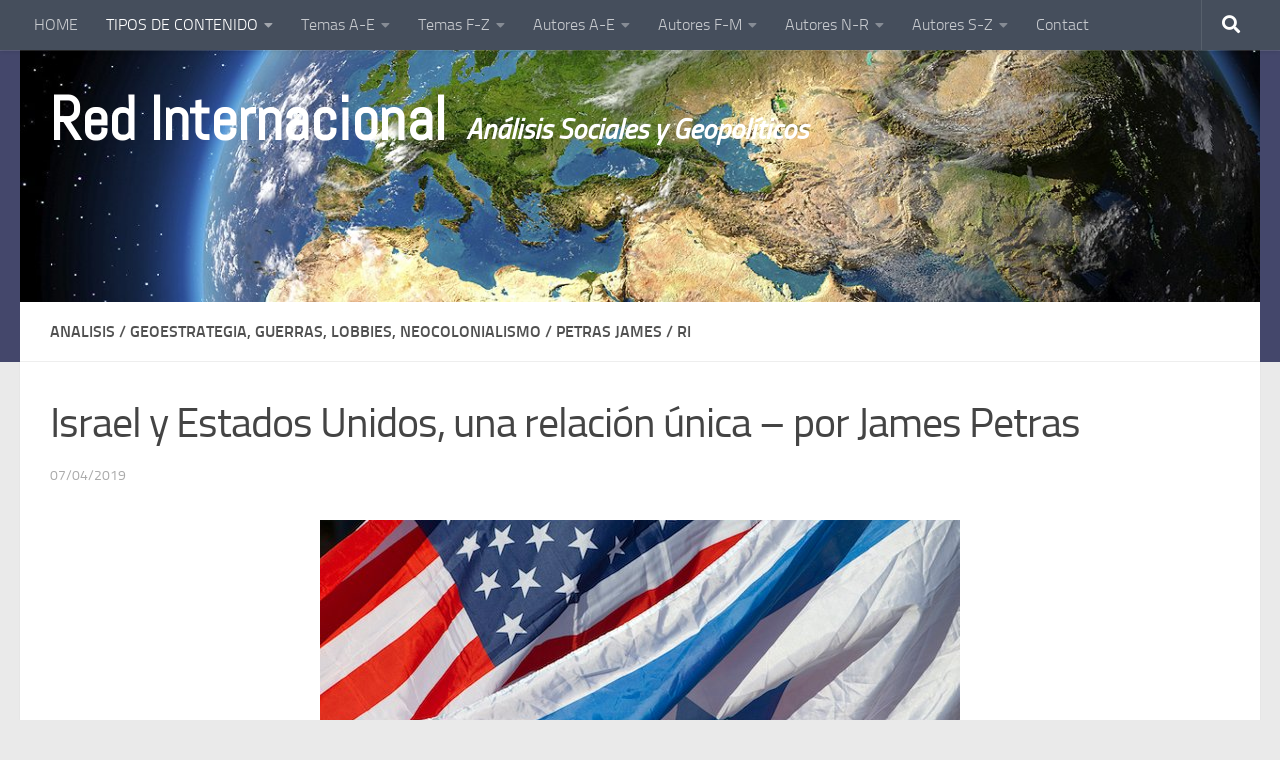

--- FILE ---
content_type: text/html; charset=UTF-8
request_url: https://redinternacional.net/2019/04/07/israel-y-estados-unidos-una-relacion-unica-por-james-petras/
body_size: 40540
content:
<!DOCTYPE html>
<html class="no-js" lang="en-US">
<head>
  <meta charset="UTF-8">
  <meta name="viewport" content="width=device-width, initial-scale=1.0">
  <link rel="profile" href="https://gmpg.org/xfn/11" />
  <link rel="pingback" href="https://redinternacional.net/xmlrpc.php">

          <style id="wfc-base-style" type="text/css">
             .wfc-reset-menu-item-first-letter .navbar .nav>li>a:first-letter {font-size: inherit;}.format-icon:before {color: #5A5A5A;}article .format-icon.tc-hide-icon:before, .safari article.format-video .format-icon.tc-hide-icon:before, .chrome article.format-video .format-icon.tc-hide-icon:before, .safari article.format-image .format-icon.tc-hide-icon:before, .chrome article.format-image .format-icon.tc-hide-icon:before, .safari article.format-gallery .format-icon.tc-hide-icon:before, .safari article.attachment .format-icon.tc-hide-icon:before, .chrome article.format-gallery .format-icon.tc-hide-icon:before, .chrome article.attachment .format-icon.tc-hide-icon:before {content: none!important;}h2#tc-comment-title.tc-hide-icon:before {content: none!important;}.archive .archive-header h1.format-icon.tc-hide-icon:before {content: none!important;}.tc-sidebar h3.widget-title.tc-hide-icon:before {content: none!important;}.footer-widgets h3.widget-title.tc-hide-icon:before {content: none!important;}.tc-hide-icon i, i.tc-hide-icon {display: none !important;}.carousel-control {font-family: "Helvetica Neue", Helvetica, Arial, sans-serif;}.social-block a {font-size: 18px;}footer#footer .colophon .social-block a {font-size: 16px;}.social-block.widget_social a {font-size: 14px;}
        </style>
        <link rel="stylesheet" id="tc-front-gfonts" href="//fonts.googleapis.com/css?family=Abel:regular&display=swap"><style id="wfc-style-fonts-site_title" type="text/css" data-origin="server">
/* Setting : Site title */ 
header#header .site-title a {
font-family : 'Abel'!important;
}

</style><meta name='robots' content='index, follow, max-image-preview:large, max-snippet:-1, max-video-preview:-1' />
	<style>img:is([sizes="auto" i], [sizes^="auto," i]) { contain-intrinsic-size: 3000px 1500px }</style>
	<script>document.documentElement.className = document.documentElement.className.replace("no-js","js");</script>

	<!-- This site is optimized with the Yoast SEO plugin v25.5 - https://yoast.com/wordpress/plugins/seo/ -->
	<title>Israel y Estados Unidos, una relación única - por James Petras - Red Internacional</title>
	<link rel="canonical" href="https://redinternacional.net/2019/04/07/israel-y-estados-unidos-una-relacion-unica-por-james-petras/" />
	<meta property="og:locale" content="en_US" />
	<meta property="og:type" content="article" />
	<meta property="og:title" content="Israel y Estados Unidos, una relación única - por James Petras - Red Internacional" />
	<meta property="og:description" content="Las relaciones entre EE.UU e Israel han sido descritas de distintas maneras. Los políticos se refieren a Israel como el mejor aliado de EE.UU en Oriente Medio, si no en el mundo. Otros lo consideran un aliado estratégico. Algunos piensa que Israel y EE.UU comparten valores democráticos comunes en la&#046;&#046;&#046;" />
	<meta property="og:url" content="https://redinternacional.net/2019/04/07/israel-y-estados-unidos-una-relacion-unica-por-james-petras/" />
	<meta property="og:site_name" content="Red Internacional" />
	<meta property="article:published_time" content="2019-04-07T02:11:19+00:00" />
	<meta property="og:image" content="https://redinternacional.net/wp-content/uploads/2019/04/45674567457.jpg" />
	<meta property="og:image:width" content="640" />
	<meta property="og:image:height" content="360" />
	<meta property="og:image:type" content="image/jpeg" />
	<meta name="author" content="REDINTER" />
	<meta name="twitter:card" content="summary_large_image" />
	<meta name="twitter:label1" content="Written by" />
	<meta name="twitter:data1" content="REDINTER" />
	<meta name="twitter:label2" content="Est. reading time" />
	<meta name="twitter:data2" content="21 minutes" />
	<script type="application/ld+json" class="yoast-schema-graph">{"@context":"https://schema.org","@graph":[{"@type":"Article","@id":"https://redinternacional.net/2019/04/07/israel-y-estados-unidos-una-relacion-unica-por-james-petras/#article","isPartOf":{"@id":"https://redinternacional.net/2019/04/07/israel-y-estados-unidos-una-relacion-unica-por-james-petras/"},"author":{"name":"REDINTER","@id":"https://redinternacional.net/#/schema/person/ba5b3a8185db7c9609e0a7691fe98055"},"headline":"Israel y Estados Unidos, una relación única &#8211; por James Petras","datePublished":"2019-04-07T02:11:19+00:00","mainEntityOfPage":{"@id":"https://redinternacional.net/2019/04/07/israel-y-estados-unidos-una-relacion-unica-por-james-petras/"},"wordCount":4172,"commentCount":0,"publisher":{"@id":"https://redinternacional.net/#organization"},"image":{"@id":"https://redinternacional.net/2019/04/07/israel-y-estados-unidos-una-relacion-unica-por-james-petras/#primaryimage"},"thumbnailUrl":"https://redinternacional.net/wp-content/uploads/2019/04/45674567457.jpg","keywords":["colonias israel","israel eeuu","palestina israel","seguridad israelí"],"articleSection":["ANALISIS","GEOESTRATEGIA, GUERRAS, LOBBIES, NEOCOLONIALISMO","Petras James","Ri"],"inLanguage":"en-US","potentialAction":[{"@type":"CommentAction","name":"Comment","target":["https://redinternacional.net/2019/04/07/israel-y-estados-unidos-una-relacion-unica-por-james-petras/#respond"]}]},{"@type":"WebPage","@id":"https://redinternacional.net/2019/04/07/israel-y-estados-unidos-una-relacion-unica-por-james-petras/","url":"https://redinternacional.net/2019/04/07/israel-y-estados-unidos-una-relacion-unica-por-james-petras/","name":"Israel y Estados Unidos, una relación única - por James Petras - Red Internacional","isPartOf":{"@id":"https://redinternacional.net/#website"},"primaryImageOfPage":{"@id":"https://redinternacional.net/2019/04/07/israel-y-estados-unidos-una-relacion-unica-por-james-petras/#primaryimage"},"image":{"@id":"https://redinternacional.net/2019/04/07/israel-y-estados-unidos-una-relacion-unica-por-james-petras/#primaryimage"},"thumbnailUrl":"https://redinternacional.net/wp-content/uploads/2019/04/45674567457.jpg","datePublished":"2019-04-07T02:11:19+00:00","breadcrumb":{"@id":"https://redinternacional.net/2019/04/07/israel-y-estados-unidos-una-relacion-unica-por-james-petras/#breadcrumb"},"inLanguage":"en-US","potentialAction":[{"@type":"ReadAction","target":["https://redinternacional.net/2019/04/07/israel-y-estados-unidos-una-relacion-unica-por-james-petras/"]}]},{"@type":"ImageObject","inLanguage":"en-US","@id":"https://redinternacional.net/2019/04/07/israel-y-estados-unidos-una-relacion-unica-por-james-petras/#primaryimage","url":"https://redinternacional.net/wp-content/uploads/2019/04/45674567457.jpg","contentUrl":"https://redinternacional.net/wp-content/uploads/2019/04/45674567457.jpg","width":640,"height":360},{"@type":"BreadcrumbList","@id":"https://redinternacional.net/2019/04/07/israel-y-estados-unidos-una-relacion-unica-por-james-petras/#breadcrumb","itemListElement":[{"@type":"ListItem","position":1,"name":"Home","item":"https://redinternacional.net/"},{"@type":"ListItem","position":2,"name":"Israel y Estados Unidos, una relación única &#8211; por James Petras"}]},{"@type":"WebSite","@id":"https://redinternacional.net/#website","url":"https://redinternacional.net/","name":"Red Internacional","description":"Análisis Sociales y Geopolíticos","publisher":{"@id":"https://redinternacional.net/#organization"},"potentialAction":[{"@type":"SearchAction","target":{"@type":"EntryPoint","urlTemplate":"https://redinternacional.net/?s={search_term_string}"},"query-input":{"@type":"PropertyValueSpecification","valueRequired":true,"valueName":"search_term_string"}}],"inLanguage":"en-US"},{"@type":"Organization","@id":"https://redinternacional.net/#organization","name":"Red Internacional","url":"https://redinternacional.net/","logo":{"@type":"ImageObject","inLanguage":"en-US","@id":"https://redinternacional.net/#/schema/logo/image/","url":"https://redinternacional.net/wp-content/uploads/2018/08/cropped-4757.jpg","contentUrl":"https://redinternacional.net/wp-content/uploads/2018/08/cropped-4757.jpg","width":700,"height":280,"caption":"Red Internacional"},"image":{"@id":"https://redinternacional.net/#/schema/logo/image/"}},{"@type":"Person","@id":"https://redinternacional.net/#/schema/person/ba5b3a8185db7c9609e0a7691fe98055","name":"REDINTER","url":"https://redinternacional.net/author/latinred/"}]}</script>
	<!-- / Yoast SEO plugin. -->


<link rel="alternate" type="application/rss+xml" title="Red Internacional &raquo; Feed" href="https://redinternacional.net/feed/" />
<link rel="alternate" type="application/rss+xml" title="Red Internacional &raquo; Comments Feed" href="https://redinternacional.net/comments/feed/" />
<link rel="alternate" type="application/rss+xml" title="Red Internacional &raquo; Israel y Estados Unidos, una relación única &#8211; por James Petras Comments Feed" href="https://redinternacional.net/2019/04/07/israel-y-estados-unidos-una-relacion-unica-por-james-petras/feed/" />
<script>
window._wpemojiSettings = {"baseUrl":"https:\/\/s.w.org\/images\/core\/emoji\/15.0.3\/72x72\/","ext":".png","svgUrl":"https:\/\/s.w.org\/images\/core\/emoji\/15.0.3\/svg\/","svgExt":".svg","source":{"concatemoji":"https:\/\/redinternacional.net\/wp-includes\/js\/wp-emoji-release.min.js?ver=6.7.4"}};
/*! This file is auto-generated */
!function(i,n){var o,s,e;function c(e){try{var t={supportTests:e,timestamp:(new Date).valueOf()};sessionStorage.setItem(o,JSON.stringify(t))}catch(e){}}function p(e,t,n){e.clearRect(0,0,e.canvas.width,e.canvas.height),e.fillText(t,0,0);var t=new Uint32Array(e.getImageData(0,0,e.canvas.width,e.canvas.height).data),r=(e.clearRect(0,0,e.canvas.width,e.canvas.height),e.fillText(n,0,0),new Uint32Array(e.getImageData(0,0,e.canvas.width,e.canvas.height).data));return t.every(function(e,t){return e===r[t]})}function u(e,t,n){switch(t){case"flag":return n(e,"\ud83c\udff3\ufe0f\u200d\u26a7\ufe0f","\ud83c\udff3\ufe0f\u200b\u26a7\ufe0f")?!1:!n(e,"\ud83c\uddfa\ud83c\uddf3","\ud83c\uddfa\u200b\ud83c\uddf3")&&!n(e,"\ud83c\udff4\udb40\udc67\udb40\udc62\udb40\udc65\udb40\udc6e\udb40\udc67\udb40\udc7f","\ud83c\udff4\u200b\udb40\udc67\u200b\udb40\udc62\u200b\udb40\udc65\u200b\udb40\udc6e\u200b\udb40\udc67\u200b\udb40\udc7f");case"emoji":return!n(e,"\ud83d\udc26\u200d\u2b1b","\ud83d\udc26\u200b\u2b1b")}return!1}function f(e,t,n){var r="undefined"!=typeof WorkerGlobalScope&&self instanceof WorkerGlobalScope?new OffscreenCanvas(300,150):i.createElement("canvas"),a=r.getContext("2d",{willReadFrequently:!0}),o=(a.textBaseline="top",a.font="600 32px Arial",{});return e.forEach(function(e){o[e]=t(a,e,n)}),o}function t(e){var t=i.createElement("script");t.src=e,t.defer=!0,i.head.appendChild(t)}"undefined"!=typeof Promise&&(o="wpEmojiSettingsSupports",s=["flag","emoji"],n.supports={everything:!0,everythingExceptFlag:!0},e=new Promise(function(e){i.addEventListener("DOMContentLoaded",e,{once:!0})}),new Promise(function(t){var n=function(){try{var e=JSON.parse(sessionStorage.getItem(o));if("object"==typeof e&&"number"==typeof e.timestamp&&(new Date).valueOf()<e.timestamp+604800&&"object"==typeof e.supportTests)return e.supportTests}catch(e){}return null}();if(!n){if("undefined"!=typeof Worker&&"undefined"!=typeof OffscreenCanvas&&"undefined"!=typeof URL&&URL.createObjectURL&&"undefined"!=typeof Blob)try{var e="postMessage("+f.toString()+"("+[JSON.stringify(s),u.toString(),p.toString()].join(",")+"));",r=new Blob([e],{type:"text/javascript"}),a=new Worker(URL.createObjectURL(r),{name:"wpTestEmojiSupports"});return void(a.onmessage=function(e){c(n=e.data),a.terminate(),t(n)})}catch(e){}c(n=f(s,u,p))}t(n)}).then(function(e){for(var t in e)n.supports[t]=e[t],n.supports.everything=n.supports.everything&&n.supports[t],"flag"!==t&&(n.supports.everythingExceptFlag=n.supports.everythingExceptFlag&&n.supports[t]);n.supports.everythingExceptFlag=n.supports.everythingExceptFlag&&!n.supports.flag,n.DOMReady=!1,n.readyCallback=function(){n.DOMReady=!0}}).then(function(){return e}).then(function(){var e;n.supports.everything||(n.readyCallback(),(e=n.source||{}).concatemoji?t(e.concatemoji):e.wpemoji&&e.twemoji&&(t(e.twemoji),t(e.wpemoji)))}))}((window,document),window._wpemojiSettings);
</script>
<style id='wp-emoji-styles-inline-css'>

	img.wp-smiley, img.emoji {
		display: inline !important;
		border: none !important;
		box-shadow: none !important;
		height: 1em !important;
		width: 1em !important;
		margin: 0 0.07em !important;
		vertical-align: -0.1em !important;
		background: none !important;
		padding: 0 !important;
	}
</style>
<link rel='stylesheet' id='wp-block-library-css' href='https://redinternacional.net/wp-includes/css/dist/block-library/style.min.css?ver=6.7.4' media='all' />
<link rel='stylesheet' id='gutenberg-pdfjs-css' href='https://redinternacional.net/wp-content/plugins/pdfjs-viewer-shortcode/inc/../blocks/dist/style.css?ver=2.2.2' media='all' />
<style id='classic-theme-styles-inline-css'>
/*! This file is auto-generated */
.wp-block-button__link{color:#fff;background-color:#32373c;border-radius:9999px;box-shadow:none;text-decoration:none;padding:calc(.667em + 2px) calc(1.333em + 2px);font-size:1.125em}.wp-block-file__button{background:#32373c;color:#fff;text-decoration:none}
</style>
<style id='global-styles-inline-css'>
:root{--wp--preset--aspect-ratio--square: 1;--wp--preset--aspect-ratio--4-3: 4/3;--wp--preset--aspect-ratio--3-4: 3/4;--wp--preset--aspect-ratio--3-2: 3/2;--wp--preset--aspect-ratio--2-3: 2/3;--wp--preset--aspect-ratio--16-9: 16/9;--wp--preset--aspect-ratio--9-16: 9/16;--wp--preset--color--black: #000000;--wp--preset--color--cyan-bluish-gray: #abb8c3;--wp--preset--color--white: #ffffff;--wp--preset--color--pale-pink: #f78da7;--wp--preset--color--vivid-red: #cf2e2e;--wp--preset--color--luminous-vivid-orange: #ff6900;--wp--preset--color--luminous-vivid-amber: #fcb900;--wp--preset--color--light-green-cyan: #7bdcb5;--wp--preset--color--vivid-green-cyan: #00d084;--wp--preset--color--pale-cyan-blue: #8ed1fc;--wp--preset--color--vivid-cyan-blue: #0693e3;--wp--preset--color--vivid-purple: #9b51e0;--wp--preset--gradient--vivid-cyan-blue-to-vivid-purple: linear-gradient(135deg,rgba(6,147,227,1) 0%,rgb(155,81,224) 100%);--wp--preset--gradient--light-green-cyan-to-vivid-green-cyan: linear-gradient(135deg,rgb(122,220,180) 0%,rgb(0,208,130) 100%);--wp--preset--gradient--luminous-vivid-amber-to-luminous-vivid-orange: linear-gradient(135deg,rgba(252,185,0,1) 0%,rgba(255,105,0,1) 100%);--wp--preset--gradient--luminous-vivid-orange-to-vivid-red: linear-gradient(135deg,rgba(255,105,0,1) 0%,rgb(207,46,46) 100%);--wp--preset--gradient--very-light-gray-to-cyan-bluish-gray: linear-gradient(135deg,rgb(238,238,238) 0%,rgb(169,184,195) 100%);--wp--preset--gradient--cool-to-warm-spectrum: linear-gradient(135deg,rgb(74,234,220) 0%,rgb(151,120,209) 20%,rgb(207,42,186) 40%,rgb(238,44,130) 60%,rgb(251,105,98) 80%,rgb(254,248,76) 100%);--wp--preset--gradient--blush-light-purple: linear-gradient(135deg,rgb(255,206,236) 0%,rgb(152,150,240) 100%);--wp--preset--gradient--blush-bordeaux: linear-gradient(135deg,rgb(254,205,165) 0%,rgb(254,45,45) 50%,rgb(107,0,62) 100%);--wp--preset--gradient--luminous-dusk: linear-gradient(135deg,rgb(255,203,112) 0%,rgb(199,81,192) 50%,rgb(65,88,208) 100%);--wp--preset--gradient--pale-ocean: linear-gradient(135deg,rgb(255,245,203) 0%,rgb(182,227,212) 50%,rgb(51,167,181) 100%);--wp--preset--gradient--electric-grass: linear-gradient(135deg,rgb(202,248,128) 0%,rgb(113,206,126) 100%);--wp--preset--gradient--midnight: linear-gradient(135deg,rgb(2,3,129) 0%,rgb(40,116,252) 100%);--wp--preset--font-size--small: 13px;--wp--preset--font-size--medium: 20px;--wp--preset--font-size--large: 36px;--wp--preset--font-size--x-large: 42px;--wp--preset--spacing--20: 0.44rem;--wp--preset--spacing--30: 0.67rem;--wp--preset--spacing--40: 1rem;--wp--preset--spacing--50: 1.5rem;--wp--preset--spacing--60: 2.25rem;--wp--preset--spacing--70: 3.38rem;--wp--preset--spacing--80: 5.06rem;--wp--preset--shadow--natural: 6px 6px 9px rgba(0, 0, 0, 0.2);--wp--preset--shadow--deep: 12px 12px 50px rgba(0, 0, 0, 0.4);--wp--preset--shadow--sharp: 6px 6px 0px rgba(0, 0, 0, 0.2);--wp--preset--shadow--outlined: 6px 6px 0px -3px rgba(255, 255, 255, 1), 6px 6px rgba(0, 0, 0, 1);--wp--preset--shadow--crisp: 6px 6px 0px rgba(0, 0, 0, 1);}:where(.is-layout-flex){gap: 0.5em;}:where(.is-layout-grid){gap: 0.5em;}body .is-layout-flex{display: flex;}.is-layout-flex{flex-wrap: wrap;align-items: center;}.is-layout-flex > :is(*, div){margin: 0;}body .is-layout-grid{display: grid;}.is-layout-grid > :is(*, div){margin: 0;}:where(.wp-block-columns.is-layout-flex){gap: 2em;}:where(.wp-block-columns.is-layout-grid){gap: 2em;}:where(.wp-block-post-template.is-layout-flex){gap: 1.25em;}:where(.wp-block-post-template.is-layout-grid){gap: 1.25em;}.has-black-color{color: var(--wp--preset--color--black) !important;}.has-cyan-bluish-gray-color{color: var(--wp--preset--color--cyan-bluish-gray) !important;}.has-white-color{color: var(--wp--preset--color--white) !important;}.has-pale-pink-color{color: var(--wp--preset--color--pale-pink) !important;}.has-vivid-red-color{color: var(--wp--preset--color--vivid-red) !important;}.has-luminous-vivid-orange-color{color: var(--wp--preset--color--luminous-vivid-orange) !important;}.has-luminous-vivid-amber-color{color: var(--wp--preset--color--luminous-vivid-amber) !important;}.has-light-green-cyan-color{color: var(--wp--preset--color--light-green-cyan) !important;}.has-vivid-green-cyan-color{color: var(--wp--preset--color--vivid-green-cyan) !important;}.has-pale-cyan-blue-color{color: var(--wp--preset--color--pale-cyan-blue) !important;}.has-vivid-cyan-blue-color{color: var(--wp--preset--color--vivid-cyan-blue) !important;}.has-vivid-purple-color{color: var(--wp--preset--color--vivid-purple) !important;}.has-black-background-color{background-color: var(--wp--preset--color--black) !important;}.has-cyan-bluish-gray-background-color{background-color: var(--wp--preset--color--cyan-bluish-gray) !important;}.has-white-background-color{background-color: var(--wp--preset--color--white) !important;}.has-pale-pink-background-color{background-color: var(--wp--preset--color--pale-pink) !important;}.has-vivid-red-background-color{background-color: var(--wp--preset--color--vivid-red) !important;}.has-luminous-vivid-orange-background-color{background-color: var(--wp--preset--color--luminous-vivid-orange) !important;}.has-luminous-vivid-amber-background-color{background-color: var(--wp--preset--color--luminous-vivid-amber) !important;}.has-light-green-cyan-background-color{background-color: var(--wp--preset--color--light-green-cyan) !important;}.has-vivid-green-cyan-background-color{background-color: var(--wp--preset--color--vivid-green-cyan) !important;}.has-pale-cyan-blue-background-color{background-color: var(--wp--preset--color--pale-cyan-blue) !important;}.has-vivid-cyan-blue-background-color{background-color: var(--wp--preset--color--vivid-cyan-blue) !important;}.has-vivid-purple-background-color{background-color: var(--wp--preset--color--vivid-purple) !important;}.has-black-border-color{border-color: var(--wp--preset--color--black) !important;}.has-cyan-bluish-gray-border-color{border-color: var(--wp--preset--color--cyan-bluish-gray) !important;}.has-white-border-color{border-color: var(--wp--preset--color--white) !important;}.has-pale-pink-border-color{border-color: var(--wp--preset--color--pale-pink) !important;}.has-vivid-red-border-color{border-color: var(--wp--preset--color--vivid-red) !important;}.has-luminous-vivid-orange-border-color{border-color: var(--wp--preset--color--luminous-vivid-orange) !important;}.has-luminous-vivid-amber-border-color{border-color: var(--wp--preset--color--luminous-vivid-amber) !important;}.has-light-green-cyan-border-color{border-color: var(--wp--preset--color--light-green-cyan) !important;}.has-vivid-green-cyan-border-color{border-color: var(--wp--preset--color--vivid-green-cyan) !important;}.has-pale-cyan-blue-border-color{border-color: var(--wp--preset--color--pale-cyan-blue) !important;}.has-vivid-cyan-blue-border-color{border-color: var(--wp--preset--color--vivid-cyan-blue) !important;}.has-vivid-purple-border-color{border-color: var(--wp--preset--color--vivid-purple) !important;}.has-vivid-cyan-blue-to-vivid-purple-gradient-background{background: var(--wp--preset--gradient--vivid-cyan-blue-to-vivid-purple) !important;}.has-light-green-cyan-to-vivid-green-cyan-gradient-background{background: var(--wp--preset--gradient--light-green-cyan-to-vivid-green-cyan) !important;}.has-luminous-vivid-amber-to-luminous-vivid-orange-gradient-background{background: var(--wp--preset--gradient--luminous-vivid-amber-to-luminous-vivid-orange) !important;}.has-luminous-vivid-orange-to-vivid-red-gradient-background{background: var(--wp--preset--gradient--luminous-vivid-orange-to-vivid-red) !important;}.has-very-light-gray-to-cyan-bluish-gray-gradient-background{background: var(--wp--preset--gradient--very-light-gray-to-cyan-bluish-gray) !important;}.has-cool-to-warm-spectrum-gradient-background{background: var(--wp--preset--gradient--cool-to-warm-spectrum) !important;}.has-blush-light-purple-gradient-background{background: var(--wp--preset--gradient--blush-light-purple) !important;}.has-blush-bordeaux-gradient-background{background: var(--wp--preset--gradient--blush-bordeaux) !important;}.has-luminous-dusk-gradient-background{background: var(--wp--preset--gradient--luminous-dusk) !important;}.has-pale-ocean-gradient-background{background: var(--wp--preset--gradient--pale-ocean) !important;}.has-electric-grass-gradient-background{background: var(--wp--preset--gradient--electric-grass) !important;}.has-midnight-gradient-background{background: var(--wp--preset--gradient--midnight) !important;}.has-small-font-size{font-size: var(--wp--preset--font-size--small) !important;}.has-medium-font-size{font-size: var(--wp--preset--font-size--medium) !important;}.has-large-font-size{font-size: var(--wp--preset--font-size--large) !important;}.has-x-large-font-size{font-size: var(--wp--preset--font-size--x-large) !important;}
:where(.wp-block-post-template.is-layout-flex){gap: 1.25em;}:where(.wp-block-post-template.is-layout-grid){gap: 1.25em;}
:where(.wp-block-columns.is-layout-flex){gap: 2em;}:where(.wp-block-columns.is-layout-grid){gap: 2em;}
:root :where(.wp-block-pullquote){font-size: 1.5em;line-height: 1.6;}
</style>
<link rel='stylesheet' id='hph-front-style-css' href='https://redinternacional.net/wp-content/themes/hueman-pro/addons/assets/front/css/hph-front.min.css?ver=1.4.29' media='all' />
<link rel='stylesheet' id='hueman-main-style-css' href='https://redinternacional.net/wp-content/themes/hueman-pro/assets/front/css/main.min.css?ver=1.4.29' media='all' />
<style id='hueman-main-style-inline-css'>
body { font-size:1.00rem; }@media only screen and (min-width: 720px) {
        .nav > li { font-size:1.00rem; }
      }.sidebar .widget { padding-left: 20px; padding-right: 20px; padding-top: 20px; }::selection { background-color: #930436; }
::-moz-selection { background-color: #930436; }a,a>span.hu-external::after,.themeform label .required,#flexslider-featured .flex-direction-nav .flex-next:hover,#flexslider-featured .flex-direction-nav .flex-prev:hover,.post-hover:hover .post-title a,.post-title a:hover,.sidebar.s1 .post-nav li a:hover i,.content .post-nav li a:hover i,.post-related a:hover,.sidebar.s1 .widget_rss ul li a,#footer .widget_rss ul li a,.sidebar.s1 .widget_calendar a,#footer .widget_calendar a,.sidebar.s1 .alx-tab .tab-item-category a,.sidebar.s1 .alx-posts .post-item-category a,.sidebar.s1 .alx-tab li:hover .tab-item-title a,.sidebar.s1 .alx-tab li:hover .tab-item-comment a,.sidebar.s1 .alx-posts li:hover .post-item-title a,#footer .alx-tab .tab-item-category a,#footer .alx-posts .post-item-category a,#footer .alx-tab li:hover .tab-item-title a,#footer .alx-tab li:hover .tab-item-comment a,#footer .alx-posts li:hover .post-item-title a,.comment-tabs li.active a,.comment-awaiting-moderation,.child-menu a:hover,.child-menu .current_page_item > a,.wp-pagenavi a{ color: #930436; }input[type="submit"],.themeform button[type="submit"],.sidebar.s1 .sidebar-top,.sidebar.s1 .sidebar-toggle,#flexslider-featured .flex-control-nav li a.flex-active,.post-tags a:hover,.sidebar.s1 .widget_calendar caption,#footer .widget_calendar caption,.author-bio .bio-avatar:after,.commentlist li.bypostauthor > .comment-body:after,.commentlist li.comment-author-admin > .comment-body:after{ background-color: #930436; }.post-format .format-container { border-color: #930436; }.sidebar.s1 .alx-tabs-nav li.active a,#footer .alx-tabs-nav li.active a,.comment-tabs li.active a,.wp-pagenavi a:hover,.wp-pagenavi a:active,.wp-pagenavi span.current{ border-bottom-color: #930436!important; }.sidebar.s2 .post-nav li a:hover i,
.sidebar.s2 .widget_rss ul li a,
.sidebar.s2 .widget_calendar a,
.sidebar.s2 .alx-tab .tab-item-category a,
.sidebar.s2 .alx-posts .post-item-category a,
.sidebar.s2 .alx-tab li:hover .tab-item-title a,
.sidebar.s2 .alx-tab li:hover .tab-item-comment a,
.sidebar.s2 .alx-posts li:hover .post-item-title a { color: #d88d38; }
.sidebar.s2 .sidebar-top,.sidebar.s2 .sidebar-toggle,.post-comments,.jp-play-bar,.jp-volume-bar-value,.sidebar.s2 .widget_calendar caption{ background-color: #d88d38; }.sidebar.s2 .alx-tabs-nav li.active a { border-bottom-color: #d88d38; }
.post-comments::before { border-right-color: #d88d38; }
      .search-expand,
              #nav-topbar.nav-container { background-color: #454e5c}@media only screen and (min-width: 720px) {
                #nav-topbar .nav ul { background-color: #454e5c; }
              }.is-scrolled #header .nav-container.desktop-sticky,
              .is-scrolled #header .search-expand { background-color: #454e5c; background-color: rgba(69,78,92,0.90) }.is-scrolled .topbar-transparent #nav-topbar.desktop-sticky .nav ul { background-color: #454e5c; background-color: rgba(69,78,92,0.95) }#header { background-color: #44476b; }
@media only screen and (min-width: 720px) {
  #nav-header .nav ul { background-color: #44476b; }
}
        .is-scrolled #header #nav-mobile { background-color: #454e5c; background-color: rgba(69,78,92,0.90) }body { background-color: #eaeaea; }
</style>
<link rel='stylesheet' id='hueman-font-awesome-css' href='https://redinternacional.net/wp-content/themes/hueman-pro/assets/front/css/font-awesome.min.css?ver=1.4.29' media='all' />
<script id="breeze-prefetch-js-extra">
var breeze_prefetch = {"local_url":"https:\/\/redinternacional.net","ignore_remote_prefetch":"1","ignore_list":["wp-admin","wp-login.php"]};
</script>
<script src="https://redinternacional.net/wp-content/plugins/breeze/assets/js/js-front-end/breeze-prefetch-links.min.js?ver=2.2.16" id="breeze-prefetch-js"></script>
<script src="https://redinternacional.net/wp-includes/js/jquery/jquery.min.js?ver=3.7.1" id="jquery-core-js"></script>
<script src="https://redinternacional.net/wp-includes/js/jquery/jquery-migrate.min.js?ver=3.4.1" id="jquery-migrate-js"></script>
<link rel="https://api.w.org/" href="https://redinternacional.net/wp-json/" /><link rel="alternate" title="JSON" type="application/json" href="https://redinternacional.net/wp-json/wp/v2/posts/7285" /><link rel="EditURI" type="application/rsd+xml" title="RSD" href="https://redinternacional.net/xmlrpc.php?rsd" />
<meta name="generator" content="WordPress 6.7.4" />
<link rel='shortlink' href='https://redinternacional.net/?p=7285' />
<link rel="alternate" title="oEmbed (JSON)" type="application/json+oembed" href="https://redinternacional.net/wp-json/oembed/1.0/embed?url=https%3A%2F%2Fredinternacional.net%2F2019%2F04%2F07%2Fisrael-y-estados-unidos-una-relacion-unica-por-james-petras%2F" />
<link rel="alternate" title="oEmbed (XML)" type="text/xml+oembed" href="https://redinternacional.net/wp-json/oembed/1.0/embed?url=https%3A%2F%2Fredinternacional.net%2F2019%2F04%2F07%2Fisrael-y-estados-unidos-una-relacion-unica-por-james-petras%2F&#038;format=xml" />
        <style type="text/css" id="pf-main-css">
            
				@media screen {
					.printfriendly {
						z-index: 1000; position: relative
					}
					.printfriendly a, .printfriendly a:link, .printfriendly a:visited, .printfriendly a:hover, .printfriendly a:active {
						font-weight: 600;
						cursor: pointer;
						text-decoration: none;
						border: none;
						-webkit-box-shadow: none;
						-moz-box-shadow: none;
						box-shadow: none;
						outline:none;
						font-size: 14px !important;
						color: #3AAA11 !important;
					}
					.printfriendly.pf-alignleft {
						float: left;
					}
					.printfriendly.pf-alignright {
						float: right;
					}
					.printfriendly.pf-aligncenter {
						justify-content: center;
						display: flex; align-items: center;
					}
				}

				.pf-button-img {
					border: none;
					-webkit-box-shadow: none;
					-moz-box-shadow: none;
					box-shadow: none;
					padding: 0;
					margin: 0;
					display: inline;
					vertical-align: middle;
				}

				img.pf-button-img + .pf-button-text {
					margin-left: 6px;
				}

				@media print {
					.printfriendly {
						display: none;
					}
				}
				        </style>

            
        <style type="text/css" id="pf-excerpt-styles">
          .pf-button.pf-button-excerpt {
              display: none;
           }
        </style>

            <!-- Analytics by WP Statistics - https://wp-statistics.com -->
    <link rel="preload" as="font" type="font/woff2" href="https://redinternacional.net/wp-content/themes/hueman-pro/assets/front/webfonts/fa-brands-400.woff2?v=5.15.2" crossorigin="anonymous"/>
    <link rel="preload" as="font" type="font/woff2" href="https://redinternacional.net/wp-content/themes/hueman-pro/assets/front/webfonts/fa-regular-400.woff2?v=5.15.2" crossorigin="anonymous"/>
    <link rel="preload" as="font" type="font/woff2" href="https://redinternacional.net/wp-content/themes/hueman-pro/assets/front/webfonts/fa-solid-900.woff2?v=5.15.2" crossorigin="anonymous"/>
  <link rel="preload" as="font" type="font/woff" href="https://redinternacional.net/wp-content/themes/hueman-pro/assets/front/fonts/titillium-light-webfont.woff" crossorigin="anonymous"/>
<link rel="preload" as="font" type="font/woff" href="https://redinternacional.net/wp-content/themes/hueman-pro/assets/front/fonts/titillium-lightitalic-webfont.woff" crossorigin="anonymous"/>
<link rel="preload" as="font" type="font/woff" href="https://redinternacional.net/wp-content/themes/hueman-pro/assets/front/fonts/titillium-regular-webfont.woff" crossorigin="anonymous"/>
<link rel="preload" as="font" type="font/woff" href="https://redinternacional.net/wp-content/themes/hueman-pro/assets/front/fonts/titillium-regularitalic-webfont.woff" crossorigin="anonymous"/>
<link rel="preload" as="font" type="font/woff" href="https://redinternacional.net/wp-content/themes/hueman-pro/assets/front/fonts/titillium-semibold-webfont.woff" crossorigin="anonymous"/>
<style>
  /*  base : fonts
/* ------------------------------------ */
body { font-family: "Titillium", Arial, sans-serif; }
@font-face {
  font-family: 'Titillium';
  src: url('https://redinternacional.net/wp-content/themes/hueman-pro/assets/front/fonts/titillium-light-webfont.eot');
  src: url('https://redinternacional.net/wp-content/themes/hueman-pro/assets/front/fonts/titillium-light-webfont.svg#titillium-light-webfont') format('svg'),
     url('https://redinternacional.net/wp-content/themes/hueman-pro/assets/front/fonts/titillium-light-webfont.eot?#iefix') format('embedded-opentype'),
     url('https://redinternacional.net/wp-content/themes/hueman-pro/assets/front/fonts/titillium-light-webfont.woff') format('woff'),
     url('https://redinternacional.net/wp-content/themes/hueman-pro/assets/front/fonts/titillium-light-webfont.ttf') format('truetype');
  font-weight: 300;
  font-style: normal;
}
@font-face {
  font-family: 'Titillium';
  src: url('https://redinternacional.net/wp-content/themes/hueman-pro/assets/front/fonts/titillium-lightitalic-webfont.eot');
  src: url('https://redinternacional.net/wp-content/themes/hueman-pro/assets/front/fonts/titillium-lightitalic-webfont.svg#titillium-lightitalic-webfont') format('svg'),
     url('https://redinternacional.net/wp-content/themes/hueman-pro/assets/front/fonts/titillium-lightitalic-webfont.eot?#iefix') format('embedded-opentype'),
     url('https://redinternacional.net/wp-content/themes/hueman-pro/assets/front/fonts/titillium-lightitalic-webfont.woff') format('woff'),
     url('https://redinternacional.net/wp-content/themes/hueman-pro/assets/front/fonts/titillium-lightitalic-webfont.ttf') format('truetype');
  font-weight: 300;
  font-style: italic;
}
@font-face {
  font-family: 'Titillium';
  src: url('https://redinternacional.net/wp-content/themes/hueman-pro/assets/front/fonts/titillium-regular-webfont.eot');
  src: url('https://redinternacional.net/wp-content/themes/hueman-pro/assets/front/fonts/titillium-regular-webfont.svg#titillium-regular-webfont') format('svg'),
     url('https://redinternacional.net/wp-content/themes/hueman-pro/assets/front/fonts/titillium-regular-webfont.eot?#iefix') format('embedded-opentype'),
     url('https://redinternacional.net/wp-content/themes/hueman-pro/assets/front/fonts/titillium-regular-webfont.woff') format('woff'),
     url('https://redinternacional.net/wp-content/themes/hueman-pro/assets/front/fonts/titillium-regular-webfont.ttf') format('truetype');
  font-weight: 400;
  font-style: normal;
}
@font-face {
  font-family: 'Titillium';
  src: url('https://redinternacional.net/wp-content/themes/hueman-pro/assets/front/fonts/titillium-regularitalic-webfont.eot');
  src: url('https://redinternacional.net/wp-content/themes/hueman-pro/assets/front/fonts/titillium-regularitalic-webfont.svg#titillium-regular-webfont') format('svg'),
     url('https://redinternacional.net/wp-content/themes/hueman-pro/assets/front/fonts/titillium-regularitalic-webfont.eot?#iefix') format('embedded-opentype'),
     url('https://redinternacional.net/wp-content/themes/hueman-pro/assets/front/fonts/titillium-regularitalic-webfont.woff') format('woff'),
     url('https://redinternacional.net/wp-content/themes/hueman-pro/assets/front/fonts/titillium-regularitalic-webfont.ttf') format('truetype');
  font-weight: 400;
  font-style: italic;
}
@font-face {
    font-family: 'Titillium';
    src: url('https://redinternacional.net/wp-content/themes/hueman-pro/assets/front/fonts/titillium-semibold-webfont.eot');
    src: url('https://redinternacional.net/wp-content/themes/hueman-pro/assets/front/fonts/titillium-semibold-webfont.svg#titillium-semibold-webfont') format('svg'),
         url('https://redinternacional.net/wp-content/themes/hueman-pro/assets/front/fonts/titillium-semibold-webfont.eot?#iefix') format('embedded-opentype'),
         url('https://redinternacional.net/wp-content/themes/hueman-pro/assets/front/fonts/titillium-semibold-webfont.woff') format('woff'),
         url('https://redinternacional.net/wp-content/themes/hueman-pro/assets/front/fonts/titillium-semibold-webfont.ttf') format('truetype');
  font-weight: 600;
  font-style: normal;
}
</style>
  <!--[if lt IE 9]>
<script src="https://redinternacional.net/wp-content/themes/hueman-pro/assets/front/js/ie/html5shiv-printshiv.min.js"></script>
<script src="https://redinternacional.net/wp-content/themes/hueman-pro/assets/front/js/ie/selectivizr.js"></script>
<![endif]-->
<link rel="icon" href="https://redinternacional.net/wp-content/uploads/2018/05/cropped-RI_jpg_512-150x150.jpg" sizes="32x32" />
<link rel="icon" href="https://redinternacional.net/wp-content/uploads/2018/05/cropped-RI_jpg_512-300x300.jpg" sizes="192x192" />
<link rel="apple-touch-icon" href="https://redinternacional.net/wp-content/uploads/2018/05/cropped-RI_jpg_512-300x300.jpg" />
<meta name="msapplication-TileImage" content="https://redinternacional.net/wp-content/uploads/2018/05/cropped-RI_jpg_512-300x300.jpg" />
            <style id="appearing-animation-css" type="text/css">
                   /* Bottom to top keyframes */
                  @-webkit-keyframes btt-fade-in {
                        from{ -webkit-transform: translate3d(0, 100%, 0); opacity: 0; }
                        99% { -webkit-transform: translate3d(0, 0, 0); }
                        to { opacity: 1; }
                  }
                  @-moz-keyframes btt-fade-in {
                        from{ -moz-transform: translate3d(0, 100%, 0); opacity: 0; }
                        99% { -moz-transform: translate3d(0, 0, 0); }
                        to { opacity: 1; }
                  }

                  @-o-keyframes btt-fade-in {
                        from{ -o-transform: translate3d(0, 100%, 0); opacity: 0; }
                        99% { -o-transform: translate3d(0, 0, 0); }
                        to { opacity: 1; }
                  }

                  @keyframes btt-fade-in {
                        from { transform: translate3d(0, 100%, 0); opacity: 0; }
                        99% { transform: translate3d(0, 0, 0); }
                        to { opacity: 1; }
                  }
                  /*
                  * Hack: since ie11 doesn't animate 3d transforms in the right way
                  * with this specific vendor we override the non prefixes keyframes btt-in
                  * only for ms
                  */
                  @-ms-keyframes btt-fade-in {
                        from { transform: translate(0, 100%);  opacity: 0; }
                        99% { transform: translate(0, 0); }
                        to { opacity: 1; }
                  }



                  /* to allow the post-inner border and box shadow */
                  #grid-wrapper .grid-item  { overflow: visible; }

                  /* apply the overflow hidden to the post-inner as we had to remove from the article.grid-item
                  * see rule above
                  */
                  #grid-wrapper .post-row  {  overflow: hidden; }
                  /* apply the overflow hidden to the post-inner as we had to remove from the article.grid-item
                  * see rule above
                  */
                  #grid-wrapper .grid-item .post-inner {
                        overflow: hidden;
                        opacity: 0;
                        -webkit-animation-duration: 0.8s;
                           -moz-animation-duration: 0.8s;
                             -o-animation-duration: 0.8s;
                                animation-duration: 0.8s;
                        -webkit-perspective: 1000;
                        -webkit-backface-visibility: hidden;
                           -moz-backface-visibility: hidden;
                             -o-backface-visibility: hidden;
                            -ms-backface-visibility: hidden;
                                backface-visibility: hidden;
                  -webkit-animation-timing-function: ease-in-out;
                     -moz-animation-timing-function: ease-in-out;
                       -o-animation-timing-function: ease-in-out;
                          animation-timing-function: ease-in-out;
                        -webkit-animation-fill-mode: forwards;
                           -moz-animation-fill-mode: forwards;
                             -o-animation-fill-mode: forwards;
                                animation-fill-mode: forwards;
                  }

                  /*
                  * Consider to use modernizr for feature detection
                  */
                  .no-cssanimations #grid-wrapper .grid-item .post-inner { opacity: 1;}

                  /*
                  * .start_animation here is "hardcoded",
                  * we might want to have different animations in the future
                  */
                  #grid-wrapper .grid-item .post-inner.start_animation {
                        -webkit-animation-name: btt-fade-in;
                           -moz-animation-name: btt-fade-in;
                             -o-animation-name: btt-fade-in;
                                animation-name: btt-fade-in;
                                overflow: hidden;
                  }

                  #grid-wrapper .grid-item .post-inner.end_animation {opacity: 1;}

            </style>
            <style id="wfc-style-body" type="text/css" data-origin="server">
/* Setting : Default website font */ 
body {
color : #383838;
}

</style><style id="wfc-style-post_list_titles" type="text/css" data-origin="server">
/* Setting : Post list titles */ 
.featured .entry-title a, .post-list-standard .entry-title a, .post-list .entry-title a, .related-posts .entry-title a {
color : #444444;
}

</style><style id="wfc-style-single_page_title" type="text/css" data-origin="server">
/* Setting :  */ 
.page .page-title h1, .page .page-title h2, .page .page-title h4 {
color : #424242;
}

</style><style id="wfc-style-single_category_meta" type="text/css" data-origin="server">
/* Setting :  */ 
.single .page-title a {
color : #515151;
}

</style><style id="wfc-style-single_tags" type="text/css" data-origin="server">
/* Setting :  */ 
.post-tags span, .post-tags a {
color : #4f4f4f;
}

</style><style id="wfc-style-post_content" type="text/css" data-origin="server">
/* Setting : Post content / excerpt */ 
section.content .entry-inner p, .page section.content .entry p {
color : #3b3939;
font-weight : bold;
text-align : justify;
font-size : 1.00rem;
}

</style><style id="wfc-style-archive_titles" type="text/css" data-origin="server">
/* Setting : Archive/Blog titles */ 
.archive .page-title span, .page-title span {
color : #545454;
}

</style><style id="wfc-style-post_excerpt" type="text/css" data-origin="server">
/* Setting :  */ 
.entry-summary p {
color : #545454;
}

</style><style id="wfc-style-postlist_post_metas" type="text/css" data-origin="server">
/* Setting :  */ 
.post-meta {
color : #4c4c4c;
}

</style><style id="wfc-style-post_hfour" type="text/css" data-origin="server">
/* Setting : H4 headings */ 
section.content .entry h4 {
color : #000000!important;
}

/* Setting : H4 headings */ 
section.content .entry h4:hover {
color : #000000!important;
}

</style><style id="wfc-style-post_hthree" type="text/css" data-origin="server">
/* Setting : H3 headings */ 
section.content .entry h3 {
}

</style><style id="wfc-style-post_htwo" type="text/css" data-origin="server">
/* Setting : H2 headings */ 
section.content .entry h2 {
}

</style><style id="wfc-style-post_hfive" type="text/css" data-origin="server">
/* Setting : H5 headings */ 
section.content .entry h5 {
}

</style><style id="wfc-style-post_hsix" type="text/css" data-origin="server">
/* Setting : H6 headings */ 
section.content .entry h6 {
}

</style><style id="wfc-style-post_hone" type="text/css" data-origin="server">
/* Setting : H1 headings */ 
section.content .entry h1 {
}

</style><style id="wfc-style-site_title" type="text/css" data-origin="server">
/* Setting : Site title */ 
header#header .site-title a {
font-size : 3.75rem;
}

</style><style id="wfc-style-site_description" type="text/css" data-origin="server">
/* Setting : Site description */ 
#header p.site-description {
font-size : 1.75rem;
line-height : 5.06rem;
font-weight : 900;
color : #ffffff;
}

</style>            <style id="grids-css" type="text/css">
                .post-list .grid-item {float: left; }
                .cols-1 .grid-item { width: 100%; }
                .cols-2 .grid-item { width: 50%; }
                .cols-3 .grid-item { width: 33.3%; }
                .cols-4 .grid-item { width: 25%; }
                @media only screen and (max-width: 719px) {
                      #grid-wrapper .grid-item{
                        width: 100%;
                      }
                }
            </style>
                        <style id="infinite-css" type="text/css">

                  #grid-wrapper.post-list.group [class*="infinite-view-"] {
                        float: left;
                        width: 100%;
                  }


                  /* reset */
                  .post-list [class*="infinite-view-"] .post-row:last-child {
                      border-bottom: 1px solid #eee;
                      margin-bottom: 30px;
                  }

                  .post-list [class*="infinite-view-"]:last-of-type .post-row:last-child {
                      border-width: 0px;
                      margin-bottom: 0px;
                  }

                  /* add a little space at the bottom for the infinite handle button displayed in absolute positioning */
                  .hu-infinite-scroll-on #grid-wrapper {
                    padding-bottom: 50px;
                  }
                  #infinite-handle {
                      text-align: center;
                      width: 100%;
                      position: absolute;
                      bottom: 30px;
                  }
                  #infinite-handle .btn-skin {
                    background-color: #930436;
                  }
                  #infinite-handle a {
                      text-transform: uppercase;
                      font-size: 0.9em;
                  }
                  #infinite-handle a:hover{
                    color: #fff;
                    text-decoration: underline;
                  }

            </style>
            </head>

<body class="post-template-default single single-post postid-7285 single-format-standard wp-custom-logo wp-embed-responsive col-1c full-width topbar-enabled mobile-sidebar-hide-s2 header-desktop-sticky header-mobile-sticky hueman-pro-1-4-29 chrome hu-infinite-scroll-on">
<div id="wrapper">
  <a class="screen-reader-text skip-link" href="#content">Skip to content</a>
  
  <header id="header" class="specific-mobile-menu-on one-mobile-menu mobile_menu   topbar-transparent has-header-img">
        <nav class="nav-container group mobile-menu mobile-sticky " id="nav-mobile" data-menu-id="header-1">
  <div class="mobile-title-logo-in-header"><p class="site-title">                  <a class="custom-logo-link" href="https://redinternacional.net/" rel="home" title="Red Internacional | Home page">Red Internacional</a>                </p></div>
        
                    <!-- <div class="ham__navbar-toggler collapsed" aria-expanded="false">
          <div class="ham__navbar-span-wrapper">
            <span class="ham-toggler-menu__span"></span>
          </div>
        </div> -->
        <button class="ham__navbar-toggler-two collapsed" title="Menu" aria-expanded="false">
          <span class="ham__navbar-span-wrapper">
            <span class="line line-1"></span>
            <span class="line line-2"></span>
            <span class="line line-3"></span>
          </span>
        </button>
            
      <div class="nav-text"></div>
      <div class="nav-wrap container">
                  <ul class="nav container-inner group mobile-search">
                            <li>
                  <form role="search" method="get" class="search-form" action="https://redinternacional.net/">
				<label>
					<span class="screen-reader-text">Search for:</span>
					<input type="search" class="search-field" placeholder="Search &hellip;" value="" name="s" />
				</label>
				<input type="submit" class="search-submit" value="Search" />
			</form>                </li>
                      </ul>
                <ul id="menu-top-menu" class="nav container-inner group"><li id="menu-item-229" class="menu-item menu-item-type-custom menu-item-object-custom menu-item-home menu-item-229"><a href="https://redinternacional.net/">HOME</a></li>
<li id="menu-item-431" class="menu-item menu-item-type-taxonomy menu-item-object-category current-post-ancestor current-menu-parent current-post-parent menu-item-has-children menu-item-431"><a href="https://redinternacional.net/category/articulos/all/">TIPOS DE CONTENIDO</a>
<ul class="sub-menu">
	<li id="menu-item-268" class="menu-item menu-item-type-taxonomy menu-item-object-category menu-item-268"><a href="https://redinternacional.net/category/articulos/noticias/">Noticias Cortas</a></li>
	<li id="menu-item-269" class="menu-item menu-item-type-taxonomy menu-item-object-category current-post-ancestor current-menu-parent current-post-parent menu-item-269"><a href="https://redinternacional.net/category/articulos/analisis/">Analisis</a></li>
	<li id="menu-item-270" class="menu-item menu-item-type-taxonomy menu-item-object-category menu-item-270"><a href="https://redinternacional.net/category/articulos/opiniones-testimonios/">Opiniones-Testimonios</a></li>
	<li id="menu-item-3638" class="menu-item menu-item-type-taxonomy menu-item-object-category menu-item-3638"><a href="https://redinternacional.net/category/articulos/libros/">DOSSIERS (Libros &#038; PDFs)</a></li>
	<li id="menu-item-8723" class="menu-item menu-item-type-taxonomy menu-item-object-category menu-item-8723"><a href="https://redinternacional.net/category/articulos/videos/">VIDEOTECA</a></li>
</ul>
</li>
<li id="menu-item-169" class="menu-item menu-item-type-custom menu-item-object-custom menu-item-has-children menu-item-169"><a>Temas A-E</a>
<ul class="sub-menu">
	<li id="menu-item-1477" class="menu-item menu-item-type-taxonomy menu-item-object-category menu-item-1477"><a href="https://redinternacional.net/category/themas/bancos-multinacionales-capitalismo-deuda-fmi/">Capitalismo, Bancos, Multinacionales, Deuda, FMI</a></li>
	<li id="menu-item-280" class="menu-item menu-item-type-taxonomy menu-item-object-category menu-item-280"><a href="https://redinternacional.net/category/themas/ciencias-tecnologias-industrias/">Ciencias, Tecnologias, Industrias</a></li>
	<li id="menu-item-3632" class="menu-item menu-item-type-taxonomy menu-item-object-category menu-item-3632"><a href="https://redinternacional.net/category/themas/politica-estado-democracia-corrupcion-lawfare/">Democracia, Politica, Estado, Corrupcion</a></li>
	<li id="menu-item-1478" class="menu-item menu-item-type-taxonomy menu-item-object-category menu-item-1478"><a href="https://redinternacional.net/category/themas/derecho-justicia-reivindicaciones-criminalidad/">Derecho, Justicia, Reivindicaciones, Criminalidad</a></li>
	<li id="menu-item-1482" class="menu-item menu-item-type-taxonomy menu-item-object-category menu-item-1482"><a href="https://redinternacional.net/category/themas/ecology-agriculture-nature/">Ecologia, Agricultura, Naturaleza</a></li>
	<li id="menu-item-1483" class="menu-item menu-item-type-taxonomy menu-item-object-category menu-item-1483"><a href="https://redinternacional.net/category/themas/economia-comercio-sanciones/">Economia, Comercio, Sanciones</a></li>
</ul>
</li>
<li id="menu-item-3636" class="menu-item menu-item-type-custom menu-item-object-custom menu-item-has-children menu-item-3636"><a>Temas F-Z</a>
<ul class="sub-menu">
	<li id="menu-item-1479" class="menu-item menu-item-type-taxonomy menu-item-object-category current-post-ancestor current-menu-parent current-post-parent menu-item-1479"><a href="https://redinternacional.net/category/temas-l-z/geoestrategia-guerras-lobbies-neocolonialismo/">Geoestrategia, Guerras, Lobbies, Neocolonialismo</a></li>
	<li id="menu-item-4667" class="menu-item menu-item-type-taxonomy menu-item-object-category menu-item-4667"><a href="https://redinternacional.net/category/temas-l-z/geopolitica-metapolitica-ciencia_politica/">Geopolitica, Metapolitica, Ciencia Politica</a></li>
	<li id="menu-item-283" class="menu-item menu-item-type-taxonomy menu-item-object-category menu-item-283"><a href="https://redinternacional.net/category/temas-l-z/historia/">Historia, Revisionismo</a></li>
	<li id="menu-item-3634" class="menu-item menu-item-type-taxonomy menu-item-object-category menu-item-3634"><a href="https://redinternacional.net/category/temas-l-z/humor/">Humor</a></li>
	<li id="menu-item-3633" class="menu-item menu-item-type-taxonomy menu-item-object-category menu-item-3633"><a href="https://redinternacional.net/category/temas-l-z/ingenieria_social-propaganda-minorias-genero-cambio_climatico/">Ingenieria Social, Propaganda, Minorias, Genero</a></li>
	<li id="menu-item-3631" class="menu-item menu-item-type-taxonomy menu-item-object-category menu-item-3631"><a href="https://redinternacional.net/category/temas-l-z/migraciones-mundialismo-nwo-onu-ong/">Mundialismo, Migraciones, NWO, ONU, ONG&#8217;s</a></li>
	<li id="menu-item-284" class="menu-item menu-item-type-taxonomy menu-item-object-category menu-item-284"><a href="https://redinternacional.net/category/temas-l-z/prensa-internet-censura-redes_sociales-correccion_politica-fake_news/">Prensa, Censura, Redes, Internet, Correccion Politica</a></li>
	<li id="menu-item-278" class="menu-item menu-item-type-taxonomy menu-item-object-category menu-item-278"><a href="https://redinternacional.net/category/temas-l-z/religion-etica-filosofia-cultura/">Religion, Etica, Filosofia, Cultura</a></li>
	<li id="menu-item-1481" class="menu-item menu-item-type-taxonomy menu-item-object-category menu-item-1481"><a href="https://redinternacional.net/category/temas-l-z/servicios_secretos-operaciones-terrorismo-banderas_falsas-cia/">Servicios Secretos, Operaciones, Terrorismo, CIA</a></li>
</ul>
</li>
<li id="menu-item-3607" class="menu-item menu-item-type-custom menu-item-object-custom menu-item-has-children menu-item-3607"><a>Autores A-E</a>
<ul class="sub-menu">
	<li id="menu-item-12408" class="menu-item menu-item-type-taxonomy menu-item-object-category menu-item-12408"><a href="https://redinternacional.net/category/autores/alvarez-primo-luis/">Alvarez Primo Luis</a></li>
	<li id="menu-item-5342" class="menu-item menu-item-type-taxonomy menu-item-object-category menu-item-5342"><a href="https://redinternacional.net/category/autores/armanian-nazanin/">Armanian Nazanín</a></li>
	<li id="menu-item-3610" class="menu-item menu-item-type-taxonomy menu-item-object-category menu-item-3610"><a href="https://redinternacional.net/category/autores/gilad-atzmon/">Atzmon Gilad</a></li>
	<li id="menu-item-3611" class="menu-item menu-item-type-taxonomy menu-item-object-category menu-item-3611"><a href="https://redinternacional.net/category/autores/bartlett-xavier/">Bartlett Xavier</a></li>
	<li id="menu-item-11917" class="menu-item menu-item-type-taxonomy menu-item-object-category menu-item-11917"><a href="https://redinternacional.net/category/autores/barrett-kevin/">Barrett Kevin</a></li>
	<li id="menu-item-6624" class="menu-item menu-item-type-taxonomy menu-item-object-category menu-item-6624"><a href="https://redinternacional.net/category/autores/benegas-javier/">Benegas Javier</a></li>
	<li id="menu-item-3660" class="menu-item menu-item-type-taxonomy menu-item-object-category menu-item-3660"><a href="https://redinternacional.net/category/autores/blondet-maurizio/">Blondet Maurizio</a></li>
	<li id="menu-item-3612" class="menu-item menu-item-type-taxonomy menu-item-object-category menu-item-3612"><a href="https://redinternacional.net/category/autores/bonnal-nicolas/">Bonnal Nicolas</a></li>
	<li id="menu-item-3700" class="menu-item menu-item-type-taxonomy menu-item-object-category menu-item-3700"><a href="https://redinternacional.net/category/autores/bricmont-jean/">Bricmont Jean</a></li>
	<li id="menu-item-3613" class="menu-item menu-item-type-taxonomy menu-item-object-category menu-item-3613"><a href="https://redinternacional.net/category/autores/cerise-lucien/">Cerise Lucien</a></li>
	<li id="menu-item-6616" class="menu-item menu-item-type-taxonomy menu-item-object-category menu-item-6616"><a href="https://redinternacional.net/category/autores/de-benoist-alain/">De Benoist Alain</a></li>
	<li id="menu-item-3614" class="menu-item menu-item-type-taxonomy menu-item-object-category menu-item-3614"><a href="https://redinternacional.net/category/autores/manlio-dinucci/">Dinucci Manlio</a></li>
	<li id="menu-item-8768" class="menu-item menu-item-type-taxonomy menu-item-object-category menu-item-8768"><a href="https://redinternacional.net/category/autores/dugin-alexander/">Dugin Alexander</a></li>
	<li id="menu-item-3615" class="menu-item menu-item-type-taxonomy menu-item-object-category menu-item-3615"><a href="https://redinternacional.net/category/autores/engdahl-william/">Engdahl William</a></li>
	<li id="menu-item-6613" class="menu-item menu-item-type-taxonomy menu-item-object-category menu-item-6613"><a href="https://redinternacional.net/category/autores/escobar-pepe/">Escobar Pepe</a></li>
</ul>
</li>
<li id="menu-item-3608" class="menu-item menu-item-type-custom menu-item-object-custom menu-item-has-children menu-item-3608"><a>Autores F-M</a>
<ul class="sub-menu">
	<li id="menu-item-6705" class="menu-item menu-item-type-taxonomy menu-item-object-category menu-item-6705"><a href="https://redinternacional.net/category/autores/fernandez-bullon-jose-francisco/">Fernández-Bullón Jose Francisco</a></li>
	<li id="menu-item-3616" class="menu-item menu-item-type-taxonomy menu-item-object-category menu-item-3616"><a href="https://redinternacional.net/category/autores/daniele-ganser/">Ganser Daniele</a></li>
	<li id="menu-item-10327" class="menu-item menu-item-type-taxonomy menu-item-object-category menu-item-10327"><a href="https://redinternacional.net/category/autores/giraldi-philip/">Giraldi Philip</a></li>
	<li id="menu-item-9872" class="menu-item menu-item-type-taxonomy menu-item-object-category menu-item-9872"><a href="https://redinternacional.net/category/autores/gonzalez-servando/">González Servando</a></li>
	<li id="menu-item-3617" class="menu-item menu-item-type-taxonomy menu-item-object-category menu-item-3617"><a href="https://redinternacional.net/category/autores/gorraiz-lopez-german/">Gorraiz López Germán</a></li>
	<li id="menu-item-3618" class="menu-item menu-item-type-taxonomy menu-item-object-category menu-item-3618"><a href="https://redinternacional.net/category/autores/guigue-bruno/">Guigue Bruno</a></li>
	<li id="menu-item-3619" class="menu-item menu-item-type-taxonomy menu-item-object-category menu-item-3619"><a href="https://redinternacional.net/category/autores/guyenot-laurent/">Guyenot Laurent</a></li>
	<li id="menu-item-3620" class="menu-item menu-item-type-taxonomy menu-item-object-category menu-item-3620"><a href="https://redinternacional.net/category/autores/youssef-hindi/">Hindi Youssef</a></li>
	<li id="menu-item-12146" class="menu-item menu-item-type-taxonomy menu-item-object-category menu-item-12146"><a href="https://redinternacional.net/category/autores/husson-edouard/">Husson Edouard</a></li>
	<li id="menu-item-3621" class="menu-item menu-item-type-taxonomy menu-item-object-category menu-item-3621"><a href="https://redinternacional.net/category/autores/alfredo-jalife-rahme/">Jalife-Rahme Alfredo</a></li>
	<li id="menu-item-3622" class="menu-item menu-item-type-taxonomy menu-item-object-category menu-item-3622"><a href="https://redinternacional.net/category/autores/pablo-jofre-leal/">Jofré Leal Pablo</a></li>
	<li id="menu-item-8822" class="menu-item menu-item-type-taxonomy menu-item-object-category menu-item-8822"><a href="https://redinternacional.net/category/autores/jones-e-michael/">Jones E. Michael</a></li>
	<li id="menu-item-3623" class="menu-item menu-item-type-taxonomy menu-item-object-category menu-item-3623"><a href="https://redinternacional.net/category/autores/peter-koenig/">Koenig Peter</a></li>
	<li id="menu-item-10123" class="menu-item menu-item-type-taxonomy menu-item-object-category menu-item-10123"><a href="https://redinternacional.net/category/autores/korybko-andrew/">Korybko Andrew</a></li>
	<li id="menu-item-5017" class="menu-item menu-item-type-taxonomy menu-item-object-category menu-item-5017"><a href="https://redinternacional.net/category/autores/pierre-lescaudron/">Lescaudron Pierre</a></li>
	<li id="menu-item-3625" class="menu-item menu-item-type-taxonomy menu-item-object-category menu-item-3625"><a href="https://redinternacional.net/category/autores/thierry-meyssan/">Meyssan Thierry</a></li>
</ul>
</li>
<li id="menu-item-6599" class="menu-item menu-item-type-custom menu-item-object-custom menu-item-has-children menu-item-6599"><a href="#">Autores N-R</a>
<ul class="sub-menu">
	<li id="menu-item-5413" class="menu-item menu-item-type-taxonomy menu-item-object-category menu-item-5413"><a href="https://redinternacional.net/category/autores/negron-valera-jose/">Negrón Valera José</a></li>
	<li id="menu-item-3626" class="menu-item menu-item-type-taxonomy menu-item-object-category menu-item-3626"><a href="https://redinternacional.net/category/autores/noyola-rodriguez-ariel/">Noyola Rodríguez Ariel</a></li>
	<li id="menu-item-9677" class="menu-item menu-item-type-taxonomy menu-item-object-category menu-item-9677"><a href="https://redinternacional.net/category/autores/orlov-dmitry/">Orlov Dmitry</a></li>
	<li id="menu-item-3952" class="menu-item menu-item-type-taxonomy menu-item-object-category menu-item-3952"><a href="https://redinternacional.net/category/autores/pappalardo-diego/">Pappalardo Diego</a></li>
	<li id="menu-item-3627" class="menu-item menu-item-type-taxonomy menu-item-object-category menu-item-3627"><a href="https://redinternacional.net/category/autores/pavon-ana/">Pavón Ana</a></li>
	<li id="menu-item-3628" class="menu-item menu-item-type-taxonomy menu-item-object-category menu-item-3628"><a href="https://redinternacional.net/category/autores/paye-jean-claude/">Paye Jean-Claude</a></li>
	<li id="menu-item-3629" class="menu-item menu-item-type-taxonomy menu-item-object-category current-post-ancestor current-menu-parent current-post-parent menu-item-3629"><a href="https://redinternacional.net/category/autores/petras-james/">Petras James</a></li>
	<li id="menu-item-3630" class="menu-item menu-item-type-taxonomy menu-item-object-category menu-item-3630"><a href="https://redinternacional.net/category/autores/poumier-maria/">Poumier María</a></li>
	<li id="menu-item-3701" class="menu-item menu-item-type-taxonomy menu-item-object-category menu-item-3701"><a href="https://redinternacional.net/category/autores/paul-craig-roberts/">Roberts Paul Craig</a></li>
	<li id="menu-item-8618" class="menu-item menu-item-type-taxonomy menu-item-object-category menu-item-8618"><a href="https://redinternacional.net/category/autores/romanoff-larry/">Romanoff Larry</a></li>
</ul>
</li>
<li id="menu-item-6600" class="menu-item menu-item-type-custom menu-item-object-custom menu-item-has-children menu-item-6600"><a href="#">Autores S-Z</a>
<ul class="sub-menu">
	<li id="menu-item-3705" class="menu-item menu-item-type-taxonomy menu-item-object-category menu-item-3705"><a href="https://redinternacional.net/category/autores/the-saker/">Saker</a></li>
	<li id="menu-item-3702" class="menu-item menu-item-type-taxonomy menu-item-object-category menu-item-3702"><a href="https://redinternacional.net/category/autores/koldo-salazar-lopez/">Salazar Lopez Koldo</a></li>
	<li id="menu-item-5328" class="menu-item menu-item-type-taxonomy menu-item-object-category menu-item-5328"><a href="https://redinternacional.net/category/autores/sande-canela/">Sande Candela</a></li>
	<li id="menu-item-6598" class="menu-item menu-item-type-taxonomy menu-item-object-category menu-item-6598"><a href="https://redinternacional.net/category/autores/santa-cruz-jorge/">Santa Cruz Jorge</a></li>
	<li id="menu-item-3703" class="menu-item menu-item-type-taxonomy menu-item-object-category menu-item-3703"><a href="https://redinternacional.net/category/autores/jacques-sapir/">Sapir Jacques</a></li>
	<li id="menu-item-3704" class="menu-item menu-item-type-taxonomy menu-item-object-category menu-item-3704"><a href="https://redinternacional.net/category/autores/israel-shamir/">Shamir Israel</a></li>
	<li id="menu-item-9861" class="menu-item menu-item-type-taxonomy menu-item-object-category menu-item-9861"><a href="https://redinternacional.net/category/autores/smith-brandon/">Smith Brandon</a></li>
	<li id="menu-item-5016" class="menu-item menu-item-type-taxonomy menu-item-object-category menu-item-5016"><a href="https://redinternacional.net/category/autores/alain-soral/">Soral Alain</a></li>
	<li id="menu-item-12028" class="menu-item menu-item-type-taxonomy menu-item-object-category menu-item-12028"><a href="https://redinternacional.net/category/autores/striker-eric/">Striker Eric</a></li>
	<li id="menu-item-11326" class="menu-item menu-item-type-taxonomy menu-item-object-category menu-item-11326"><a href="https://redinternacional.net/category/autores/unz-ron/">Unz Ron</a></li>
	<li id="menu-item-6609" class="menu-item menu-item-type-taxonomy menu-item-object-category menu-item-6609"><a href="https://redinternacional.net/category/autores/vasilescu-valentin/">Vasilescu Valentin</a></li>
	<li id="menu-item-8625" class="menu-item menu-item-type-taxonomy menu-item-object-category menu-item-8625"><a href="https://redinternacional.net/category/autores/varela-geiss-pedro/">Varela Geiss Pedro</a></li>
	<li id="menu-item-9862" class="menu-item menu-item-type-taxonomy menu-item-object-category menu-item-9862"><a href="https://redinternacional.net/category/autores/verhaeghe-eric/">Verhaeghe Éric</a></li>
	<li id="menu-item-9879" class="menu-item menu-item-type-taxonomy menu-item-object-category menu-item-9879"><a href="https://redinternacional.net/category/autores/whitney-mike/">Whitney Mike</a></li>
</ul>
</li>
<li id="menu-item-8725" class="menu-item menu-item-type-post_type menu-item-object-page menu-item-8725"><a href="https://redinternacional.net/contact-2/">Contact</a></li>
</ul>      </div>
</nav><!--/#nav-topbar-->  
        <nav class="nav-container group desktop-menu desktop-sticky " id="nav-topbar" data-menu-id="header-2">
    <div class="nav-text"></div>
  <div class="topbar-toggle-down">
    <i class="fas fa-angle-double-down" aria-hidden="true" data-toggle="down" title="Expand menu"></i>
    <i class="fas fa-angle-double-up" aria-hidden="true" data-toggle="up" title="Collapse menu"></i>
  </div>
  <div class="nav-wrap container">
    <ul id="menu-top-menu-1" class="nav container-inner group"><li class="menu-item menu-item-type-custom menu-item-object-custom menu-item-home menu-item-229"><a href="https://redinternacional.net/">HOME</a></li>
<li class="menu-item menu-item-type-taxonomy menu-item-object-category current-post-ancestor current-menu-parent current-post-parent menu-item-has-children menu-item-431"><a href="https://redinternacional.net/category/articulos/all/">TIPOS DE CONTENIDO</a>
<ul class="sub-menu">
	<li class="menu-item menu-item-type-taxonomy menu-item-object-category menu-item-268"><a href="https://redinternacional.net/category/articulos/noticias/">Noticias Cortas</a></li>
	<li class="menu-item menu-item-type-taxonomy menu-item-object-category current-post-ancestor current-menu-parent current-post-parent menu-item-269"><a href="https://redinternacional.net/category/articulos/analisis/">Analisis</a></li>
	<li class="menu-item menu-item-type-taxonomy menu-item-object-category menu-item-270"><a href="https://redinternacional.net/category/articulos/opiniones-testimonios/">Opiniones-Testimonios</a></li>
	<li class="menu-item menu-item-type-taxonomy menu-item-object-category menu-item-3638"><a href="https://redinternacional.net/category/articulos/libros/">DOSSIERS (Libros &#038; PDFs)</a></li>
	<li class="menu-item menu-item-type-taxonomy menu-item-object-category menu-item-8723"><a href="https://redinternacional.net/category/articulos/videos/">VIDEOTECA</a></li>
</ul>
</li>
<li class="menu-item menu-item-type-custom menu-item-object-custom menu-item-has-children menu-item-169"><a>Temas A-E</a>
<ul class="sub-menu">
	<li class="menu-item menu-item-type-taxonomy menu-item-object-category menu-item-1477"><a href="https://redinternacional.net/category/themas/bancos-multinacionales-capitalismo-deuda-fmi/">Capitalismo, Bancos, Multinacionales, Deuda, FMI</a></li>
	<li class="menu-item menu-item-type-taxonomy menu-item-object-category menu-item-280"><a href="https://redinternacional.net/category/themas/ciencias-tecnologias-industrias/">Ciencias, Tecnologias, Industrias</a></li>
	<li class="menu-item menu-item-type-taxonomy menu-item-object-category menu-item-3632"><a href="https://redinternacional.net/category/themas/politica-estado-democracia-corrupcion-lawfare/">Democracia, Politica, Estado, Corrupcion</a></li>
	<li class="menu-item menu-item-type-taxonomy menu-item-object-category menu-item-1478"><a href="https://redinternacional.net/category/themas/derecho-justicia-reivindicaciones-criminalidad/">Derecho, Justicia, Reivindicaciones, Criminalidad</a></li>
	<li class="menu-item menu-item-type-taxonomy menu-item-object-category menu-item-1482"><a href="https://redinternacional.net/category/themas/ecology-agriculture-nature/">Ecologia, Agricultura, Naturaleza</a></li>
	<li class="menu-item menu-item-type-taxonomy menu-item-object-category menu-item-1483"><a href="https://redinternacional.net/category/themas/economia-comercio-sanciones/">Economia, Comercio, Sanciones</a></li>
</ul>
</li>
<li class="menu-item menu-item-type-custom menu-item-object-custom menu-item-has-children menu-item-3636"><a>Temas F-Z</a>
<ul class="sub-menu">
	<li class="menu-item menu-item-type-taxonomy menu-item-object-category current-post-ancestor current-menu-parent current-post-parent menu-item-1479"><a href="https://redinternacional.net/category/temas-l-z/geoestrategia-guerras-lobbies-neocolonialismo/">Geoestrategia, Guerras, Lobbies, Neocolonialismo</a></li>
	<li class="menu-item menu-item-type-taxonomy menu-item-object-category menu-item-4667"><a href="https://redinternacional.net/category/temas-l-z/geopolitica-metapolitica-ciencia_politica/">Geopolitica, Metapolitica, Ciencia Politica</a></li>
	<li class="menu-item menu-item-type-taxonomy menu-item-object-category menu-item-283"><a href="https://redinternacional.net/category/temas-l-z/historia/">Historia, Revisionismo</a></li>
	<li class="menu-item menu-item-type-taxonomy menu-item-object-category menu-item-3634"><a href="https://redinternacional.net/category/temas-l-z/humor/">Humor</a></li>
	<li class="menu-item menu-item-type-taxonomy menu-item-object-category menu-item-3633"><a href="https://redinternacional.net/category/temas-l-z/ingenieria_social-propaganda-minorias-genero-cambio_climatico/">Ingenieria Social, Propaganda, Minorias, Genero</a></li>
	<li class="menu-item menu-item-type-taxonomy menu-item-object-category menu-item-3631"><a href="https://redinternacional.net/category/temas-l-z/migraciones-mundialismo-nwo-onu-ong/">Mundialismo, Migraciones, NWO, ONU, ONG&#8217;s</a></li>
	<li class="menu-item menu-item-type-taxonomy menu-item-object-category menu-item-284"><a href="https://redinternacional.net/category/temas-l-z/prensa-internet-censura-redes_sociales-correccion_politica-fake_news/">Prensa, Censura, Redes, Internet, Correccion Politica</a></li>
	<li class="menu-item menu-item-type-taxonomy menu-item-object-category menu-item-278"><a href="https://redinternacional.net/category/temas-l-z/religion-etica-filosofia-cultura/">Religion, Etica, Filosofia, Cultura</a></li>
	<li class="menu-item menu-item-type-taxonomy menu-item-object-category menu-item-1481"><a href="https://redinternacional.net/category/temas-l-z/servicios_secretos-operaciones-terrorismo-banderas_falsas-cia/">Servicios Secretos, Operaciones, Terrorismo, CIA</a></li>
</ul>
</li>
<li class="menu-item menu-item-type-custom menu-item-object-custom menu-item-has-children menu-item-3607"><a>Autores A-E</a>
<ul class="sub-menu">
	<li class="menu-item menu-item-type-taxonomy menu-item-object-category menu-item-12408"><a href="https://redinternacional.net/category/autores/alvarez-primo-luis/">Alvarez Primo Luis</a></li>
	<li class="menu-item menu-item-type-taxonomy menu-item-object-category menu-item-5342"><a href="https://redinternacional.net/category/autores/armanian-nazanin/">Armanian Nazanín</a></li>
	<li class="menu-item menu-item-type-taxonomy menu-item-object-category menu-item-3610"><a href="https://redinternacional.net/category/autores/gilad-atzmon/">Atzmon Gilad</a></li>
	<li class="menu-item menu-item-type-taxonomy menu-item-object-category menu-item-3611"><a href="https://redinternacional.net/category/autores/bartlett-xavier/">Bartlett Xavier</a></li>
	<li class="menu-item menu-item-type-taxonomy menu-item-object-category menu-item-11917"><a href="https://redinternacional.net/category/autores/barrett-kevin/">Barrett Kevin</a></li>
	<li class="menu-item menu-item-type-taxonomy menu-item-object-category menu-item-6624"><a href="https://redinternacional.net/category/autores/benegas-javier/">Benegas Javier</a></li>
	<li class="menu-item menu-item-type-taxonomy menu-item-object-category menu-item-3660"><a href="https://redinternacional.net/category/autores/blondet-maurizio/">Blondet Maurizio</a></li>
	<li class="menu-item menu-item-type-taxonomy menu-item-object-category menu-item-3612"><a href="https://redinternacional.net/category/autores/bonnal-nicolas/">Bonnal Nicolas</a></li>
	<li class="menu-item menu-item-type-taxonomy menu-item-object-category menu-item-3700"><a href="https://redinternacional.net/category/autores/bricmont-jean/">Bricmont Jean</a></li>
	<li class="menu-item menu-item-type-taxonomy menu-item-object-category menu-item-3613"><a href="https://redinternacional.net/category/autores/cerise-lucien/">Cerise Lucien</a></li>
	<li class="menu-item menu-item-type-taxonomy menu-item-object-category menu-item-6616"><a href="https://redinternacional.net/category/autores/de-benoist-alain/">De Benoist Alain</a></li>
	<li class="menu-item menu-item-type-taxonomy menu-item-object-category menu-item-3614"><a href="https://redinternacional.net/category/autores/manlio-dinucci/">Dinucci Manlio</a></li>
	<li class="menu-item menu-item-type-taxonomy menu-item-object-category menu-item-8768"><a href="https://redinternacional.net/category/autores/dugin-alexander/">Dugin Alexander</a></li>
	<li class="menu-item menu-item-type-taxonomy menu-item-object-category menu-item-3615"><a href="https://redinternacional.net/category/autores/engdahl-william/">Engdahl William</a></li>
	<li class="menu-item menu-item-type-taxonomy menu-item-object-category menu-item-6613"><a href="https://redinternacional.net/category/autores/escobar-pepe/">Escobar Pepe</a></li>
</ul>
</li>
<li class="menu-item menu-item-type-custom menu-item-object-custom menu-item-has-children menu-item-3608"><a>Autores F-M</a>
<ul class="sub-menu">
	<li class="menu-item menu-item-type-taxonomy menu-item-object-category menu-item-6705"><a href="https://redinternacional.net/category/autores/fernandez-bullon-jose-francisco/">Fernández-Bullón Jose Francisco</a></li>
	<li class="menu-item menu-item-type-taxonomy menu-item-object-category menu-item-3616"><a href="https://redinternacional.net/category/autores/daniele-ganser/">Ganser Daniele</a></li>
	<li class="menu-item menu-item-type-taxonomy menu-item-object-category menu-item-10327"><a href="https://redinternacional.net/category/autores/giraldi-philip/">Giraldi Philip</a></li>
	<li class="menu-item menu-item-type-taxonomy menu-item-object-category menu-item-9872"><a href="https://redinternacional.net/category/autores/gonzalez-servando/">González Servando</a></li>
	<li class="menu-item menu-item-type-taxonomy menu-item-object-category menu-item-3617"><a href="https://redinternacional.net/category/autores/gorraiz-lopez-german/">Gorraiz López Germán</a></li>
	<li class="menu-item menu-item-type-taxonomy menu-item-object-category menu-item-3618"><a href="https://redinternacional.net/category/autores/guigue-bruno/">Guigue Bruno</a></li>
	<li class="menu-item menu-item-type-taxonomy menu-item-object-category menu-item-3619"><a href="https://redinternacional.net/category/autores/guyenot-laurent/">Guyenot Laurent</a></li>
	<li class="menu-item menu-item-type-taxonomy menu-item-object-category menu-item-3620"><a href="https://redinternacional.net/category/autores/youssef-hindi/">Hindi Youssef</a></li>
	<li class="menu-item menu-item-type-taxonomy menu-item-object-category menu-item-12146"><a href="https://redinternacional.net/category/autores/husson-edouard/">Husson Edouard</a></li>
	<li class="menu-item menu-item-type-taxonomy menu-item-object-category menu-item-3621"><a href="https://redinternacional.net/category/autores/alfredo-jalife-rahme/">Jalife-Rahme Alfredo</a></li>
	<li class="menu-item menu-item-type-taxonomy menu-item-object-category menu-item-3622"><a href="https://redinternacional.net/category/autores/pablo-jofre-leal/">Jofré Leal Pablo</a></li>
	<li class="menu-item menu-item-type-taxonomy menu-item-object-category menu-item-8822"><a href="https://redinternacional.net/category/autores/jones-e-michael/">Jones E. Michael</a></li>
	<li class="menu-item menu-item-type-taxonomy menu-item-object-category menu-item-3623"><a href="https://redinternacional.net/category/autores/peter-koenig/">Koenig Peter</a></li>
	<li class="menu-item menu-item-type-taxonomy menu-item-object-category menu-item-10123"><a href="https://redinternacional.net/category/autores/korybko-andrew/">Korybko Andrew</a></li>
	<li class="menu-item menu-item-type-taxonomy menu-item-object-category menu-item-5017"><a href="https://redinternacional.net/category/autores/pierre-lescaudron/">Lescaudron Pierre</a></li>
	<li class="menu-item menu-item-type-taxonomy menu-item-object-category menu-item-3625"><a href="https://redinternacional.net/category/autores/thierry-meyssan/">Meyssan Thierry</a></li>
</ul>
</li>
<li class="menu-item menu-item-type-custom menu-item-object-custom menu-item-has-children menu-item-6599"><a href="#">Autores N-R</a>
<ul class="sub-menu">
	<li class="menu-item menu-item-type-taxonomy menu-item-object-category menu-item-5413"><a href="https://redinternacional.net/category/autores/negron-valera-jose/">Negrón Valera José</a></li>
	<li class="menu-item menu-item-type-taxonomy menu-item-object-category menu-item-3626"><a href="https://redinternacional.net/category/autores/noyola-rodriguez-ariel/">Noyola Rodríguez Ariel</a></li>
	<li class="menu-item menu-item-type-taxonomy menu-item-object-category menu-item-9677"><a href="https://redinternacional.net/category/autores/orlov-dmitry/">Orlov Dmitry</a></li>
	<li class="menu-item menu-item-type-taxonomy menu-item-object-category menu-item-3952"><a href="https://redinternacional.net/category/autores/pappalardo-diego/">Pappalardo Diego</a></li>
	<li class="menu-item menu-item-type-taxonomy menu-item-object-category menu-item-3627"><a href="https://redinternacional.net/category/autores/pavon-ana/">Pavón Ana</a></li>
	<li class="menu-item menu-item-type-taxonomy menu-item-object-category menu-item-3628"><a href="https://redinternacional.net/category/autores/paye-jean-claude/">Paye Jean-Claude</a></li>
	<li class="menu-item menu-item-type-taxonomy menu-item-object-category current-post-ancestor current-menu-parent current-post-parent menu-item-3629"><a href="https://redinternacional.net/category/autores/petras-james/">Petras James</a></li>
	<li class="menu-item menu-item-type-taxonomy menu-item-object-category menu-item-3630"><a href="https://redinternacional.net/category/autores/poumier-maria/">Poumier María</a></li>
	<li class="menu-item menu-item-type-taxonomy menu-item-object-category menu-item-3701"><a href="https://redinternacional.net/category/autores/paul-craig-roberts/">Roberts Paul Craig</a></li>
	<li class="menu-item menu-item-type-taxonomy menu-item-object-category menu-item-8618"><a href="https://redinternacional.net/category/autores/romanoff-larry/">Romanoff Larry</a></li>
</ul>
</li>
<li class="menu-item menu-item-type-custom menu-item-object-custom menu-item-has-children menu-item-6600"><a href="#">Autores S-Z</a>
<ul class="sub-menu">
	<li class="menu-item menu-item-type-taxonomy menu-item-object-category menu-item-3705"><a href="https://redinternacional.net/category/autores/the-saker/">Saker</a></li>
	<li class="menu-item menu-item-type-taxonomy menu-item-object-category menu-item-3702"><a href="https://redinternacional.net/category/autores/koldo-salazar-lopez/">Salazar Lopez Koldo</a></li>
	<li class="menu-item menu-item-type-taxonomy menu-item-object-category menu-item-5328"><a href="https://redinternacional.net/category/autores/sande-canela/">Sande Candela</a></li>
	<li class="menu-item menu-item-type-taxonomy menu-item-object-category menu-item-6598"><a href="https://redinternacional.net/category/autores/santa-cruz-jorge/">Santa Cruz Jorge</a></li>
	<li class="menu-item menu-item-type-taxonomy menu-item-object-category menu-item-3703"><a href="https://redinternacional.net/category/autores/jacques-sapir/">Sapir Jacques</a></li>
	<li class="menu-item menu-item-type-taxonomy menu-item-object-category menu-item-3704"><a href="https://redinternacional.net/category/autores/israel-shamir/">Shamir Israel</a></li>
	<li class="menu-item menu-item-type-taxonomy menu-item-object-category menu-item-9861"><a href="https://redinternacional.net/category/autores/smith-brandon/">Smith Brandon</a></li>
	<li class="menu-item menu-item-type-taxonomy menu-item-object-category menu-item-5016"><a href="https://redinternacional.net/category/autores/alain-soral/">Soral Alain</a></li>
	<li class="menu-item menu-item-type-taxonomy menu-item-object-category menu-item-12028"><a href="https://redinternacional.net/category/autores/striker-eric/">Striker Eric</a></li>
	<li class="menu-item menu-item-type-taxonomy menu-item-object-category menu-item-11326"><a href="https://redinternacional.net/category/autores/unz-ron/">Unz Ron</a></li>
	<li class="menu-item menu-item-type-taxonomy menu-item-object-category menu-item-6609"><a href="https://redinternacional.net/category/autores/vasilescu-valentin/">Vasilescu Valentin</a></li>
	<li class="menu-item menu-item-type-taxonomy menu-item-object-category menu-item-8625"><a href="https://redinternacional.net/category/autores/varela-geiss-pedro/">Varela Geiss Pedro</a></li>
	<li class="menu-item menu-item-type-taxonomy menu-item-object-category menu-item-9862"><a href="https://redinternacional.net/category/autores/verhaeghe-eric/">Verhaeghe Éric</a></li>
	<li class="menu-item menu-item-type-taxonomy menu-item-object-category menu-item-9879"><a href="https://redinternacional.net/category/autores/whitney-mike/">Whitney Mike</a></li>
</ul>
</li>
<li class="menu-item menu-item-type-post_type menu-item-object-page menu-item-8725"><a href="https://redinternacional.net/contact-2/">Contact</a></li>
</ul>  </div>
      <div id="topbar-header-search" class="container">
      <div class="container-inner">
        <button class="toggle-search"><i class="fas fa-search"></i></button>
        <div class="search-expand">
          <div class="search-expand-inner"><form role="search" method="get" class="search-form" action="https://redinternacional.net/">
				<label>
					<span class="screen-reader-text">Search for:</span>
					<input type="search" class="search-field" placeholder="Search &hellip;" value="" name="s" />
				</label>
				<input type="submit" class="search-submit" value="Search" />
			</form></div>
        </div>
      </div><!--/.container-inner-->
    </div><!--/.container-->
  
</nav><!--/#nav-topbar-->  
  <div class="container group">
        <div class="container-inner">

                <div id="header-image-wrap">
              <div class="group hu-pad central-header-zone">
                                        <div class="logo-tagline-group">
                          <p class="site-title">                  <a class="custom-logo-link" href="https://redinternacional.net/" rel="home" title="Red Internacional | Home page">Red Internacional</a>                </p>                                                        <p class="site-description">Análisis Sociales y Geopolíticos</p>
                                                </div>
                                                  </div>

              <a href="https://redinternacional.net/" rel="home"><img src="https://redinternacional.net/srv/htdocs/wp-content/uploads/2020/09/cropped-redinternacional_net_logo-1320-280.jpg" width="1320" height="268" alt="" class="new-site-image" srcset="https://redinternacional.net/wp-content/uploads/2020/09/cropped-redinternacional_net_logo-1320-280.jpg 1320w, https://redinternacional.net/wp-content/uploads/2020/09/cropped-redinternacional_net_logo-1320-280-300x61.jpg 300w, https://redinternacional.net/wp-content/uploads/2020/09/cropped-redinternacional_net_logo-1320-280-1024x208.jpg 1024w, https://redinternacional.net/wp-content/uploads/2020/09/cropped-redinternacional_net_logo-1320-280-768x156.jpg 768w, https://redinternacional.net/wp-content/uploads/2020/09/cropped-redinternacional_net_logo-1320-280-720x146.jpg 720w, https://redinternacional.net/wp-content/uploads/2020/09/cropped-redinternacional_net_logo-1320-280-520x106.jpg 520w, https://redinternacional.net/wp-content/uploads/2020/09/cropped-redinternacional_net_logo-1320-280-320x65.jpg 320w" sizes="(max-width: 1320px) 100vw, 1320px" decoding="async" fetchpriority="high" /></a>          </div>
      
      
    </div><!--/.container-inner-->
      </div><!--/.container-->

</header><!--/#header-->
  
  <div class="container" id="page">
    <div class="container-inner">
            <div class="main">
        <div class="main-inner group">
          
              <main class="content" id="content">
              <div class="page-title hu-pad group">
          	    		<ul class="meta-single group">
    			<li class="category"><a href="https://redinternacional.net/category/articulos/analisis/" rel="category tag">ANALISIS</a> <span>/</span> <a href="https://redinternacional.net/category/temas-l-z/geoestrategia-guerras-lobbies-neocolonialismo/" rel="category tag">GEOESTRATEGIA, GUERRAS, LOBBIES, NEOCOLONIALISMO</a> <span>/</span> <a href="https://redinternacional.net/category/autores/petras-james/" rel="category tag">Petras James</a> <span>/</span> <a href="https://redinternacional.net/category/articulos/all/" rel="category tag">Ri</a></li>
    			    		</ul>
            
    </div><!--/.page-title-->
          <div class="hu-pad group">
              <article class="post-7285 post type-post status-publish format-standard has-post-thumbnail hentry category-analisis category-geoestrategia-guerras-lobbies-neocolonialismo category-petras-james category-all tag-colonias-israel tag-israel-eeuu tag-palestina-israel tag-seguridad-israeli">
    <div class="post-inner group">

      <h1 class="post-title entry-title">Israel y Estados Unidos, una relación única &#8211; por James Petras</h1>
  <p class="post-byline">
                                      <time class="published" datetime="2019-04-07T02:11:19+00:00">07/04/2019</time>
                      </p>

                                
      <div class="clear"></div>

      <div class="entry themeform">
        <div class="entry-inner">
          <div class="pf-content"><p><img decoding="async" class=" size-full wp-image-7299 aligncenter" src="https://redinternacional.net/wp-content/uploads/2019/04/45674567457.jpg" alt="45674567457" width="640" height="360" srcset="https://redinternacional.net/wp-content/uploads/2019/04/45674567457.jpg 640w, https://redinternacional.net/wp-content/uploads/2019/04/45674567457-300x169.jpg 300w, https://redinternacional.net/wp-content/uploads/2019/04/45674567457-520x293.jpg 520w" sizes="(max-width: 640px) 100vw, 640px" /></p>
<p style="text-align: justify;">Las relaciones entre EE.UU e Israel han sido descritas de distintas maneras. Los políticos se refieren a Israel como el mejor aliado de EE.UU en Oriente Medio, si no en el mundo. Otros lo consideran un aliado estratégico. Algunos piensa que Israel y EE.UU comparten valores democráticos comunes en la guerra contra el terrorismo. Dentro de la izquierda, los críticos consideran a Israel una herramienta del imperialismo norteamericano para minar el nacionalismo árabe, un baluarte contra el terrorismo fundamentalista islámico. Unos pocos escritores señalan el “exceso de influencia” que el gobierno israelí ejerce en la política del gobierno norteamericano a través de los poderosos lobbies y personalidades judíos en los círculos mediáticos, financieros y políticos.<span id="more-1276"></span></p>
<p style="text-align: justify;">Aun cuando haya algo de verdad en lo anterior, existe un aspecto único en esta relación entre una potencia imperial como EE.UU y una potencia regional como Israel. A diferencia de la relación de Washington con la Unión Europea (UE), Japón y Oceanía, Israel es quien presiona y obtiene vastas transferencias de recursos financieros (2,8 mil millones de dólares al año; 84 mil millones en 30 años). Israel obtiene transferencias de los más modernos armamento y tecnología, acceso sin restricciones a los mercados de EE.UU, libre acceso de emigrantes, el compromiso de apoyo incondicional de EE.UU en caso de guerra y represión del pueblo palestino colonizado, y la garantía del voto de EE.UU en contra de cualquier resolución de Naciones Unidas.</p>
<p style="text-align: justify;">Desde el punto de vista de las relaciones entre Estados, la potencia menor regional es la que arranca un tributo al Imperio, un resultado aparentemente único o paradójico. La explicación de esta paradoja se encuentra en el poderoso e influyente papel de los judíos proisraelíes en sectores estratégicos de la economía norteamericana, partidos políticos, el Congreso y el poder Ejecutivo. El equivalente más próximo con imperios del pasado es el de los influyentes colonizadores blancos de las colonias, que por medio de sus vínculos en el extranjero fueron capaces de obtener subsidios y relaciones comerciales especiales.</p>
<p style="text-align: justify;">Los “colonos” israelíes en EE.UU han invertido y donado miles de millones de dólares a Israel, en algunos casos desviando fondos de las cuotas de los sindicatos de trabajadores con bajos sueldos para comprar bonos israelíes empleados para financiar nuevos asentamientos coloniales en los territorios ocupados. En otros casos, el Estado de Israel ha protegido a judíos fugitivos de la justicia norteamericana, especialmente a riquísimos estafadores como Mark Rich, e incluso a gángsteres y asesinos. Las ocasionales demandas oficiales de extradición por parte de la justicia norteamericana han sido deliberadamente ignoradas.</p>
<p style="text-align: justify;">El imperio colonizado se ha desvivido por ocultar su sumisión ciega a su supuesto aliado, pero poder hegemónico de hecho.</p>
<p style="text-align: justify;">La relación entre EE.UU e Israel es la primera de la historia contemporánea en la que el país imperial encubre un importante ataque militar deliberado de un supuesto aliado. En 1967 el U.S. Liberty, un barco de comunicaciones y de reconocimiento, fue bombardeado y destruido durante casi una hora por aviones de combate israelíes en aguas internacionales, lo que provocó cientos de muertos y heridos entre los marineros y oficiales [1]. Mensajes por radio israelíes interceptados así como el hecho se que se mostrara muy claramente la bandera norteamericana demuestran que fue un acto deliberado de agresión. Washington actuó como habría actuado cualquier dirigente del tercer mundo ante un embarazoso ataque a su hegemonía: silenció a sus oficiales de marina que habían sido testigos del ataque y aceptó discretamente una compensación y una disculpa formal. Aparte del hecho de que esto fuera una acción sin precedentes en las relaciones militares y diplomáticas de EE.UU con cualquier aliado, no se conoce ningún caso de un país imperial que encubra un ataque de un aliado regional. Muy al contrario, a circunstancias similares han seguido respuestas diplomáticas y militares belicosas.</p>
<p style="text-align: justify;">En ningún caso se puede explicar esta aparente anomalía por medio de la debilidad militar o la ineficacia diplomática: el armamento de Washington es claramente superior y sus diplomáticos son capaces de elevar una enérgica protesta ante aliados o adversarios cuando existe voluntad política. El lobby judío- norteamericano, los congresistas, los medios y los magnates de Wall Street estratégicamente situados en el sistema político económico de EE.UU, garantizaron que el Presidente Johnson actuara dócilmente [2]. Ni fueron necesarias presiones directas porque un liderazgo político hegemónico actúa, aparentemente, según sus propias creencias una vez aprendidas la reglas del juego político. La relación entre EE.UU e Israel es una relación única, que ni siquiera un ataque militar no provocado puede poner en cuestión. Como todos los poderes hegemónicos, Washington amenazó a los testigos de la marina norteamericana con un juicio militar si hablaban mientras que mimaban a sus agresores en Tel Aviv.</p>
<p style="text-align: justify;">Otro ejemplo de la asimétrica relación se encuentra en uno de los principales casos de espionaje durante la Guerra Fría que implicó a un agente israelí, Jonathan Pollard, y al Pentágono. Pollard robó y copió durante varios años bolsas llenas de documentos reservados sobre el servicio de inteligencia norteamericano, la contrainteligencia, planes estratégicos y armamento militar, y los puso en manos israelíes. Fue el caso de espionaje más importante llevado a cabo contra EE.UU por cualquier aliado en la historia reciente. Pollard y su mujer fueron declarados culpables. El gobierno norteamericano protestó en privado al israelí. Los israelíes, por su parte, organizaron por medio de sus aliados judío-norteamericanos un lobby para hacer propaganda a su favor. Finalmente, todos los principales dirigentes israelíes e integrantes de los lobbies judío-norteamericanos hicieron campaña a favor de su amnistía y estuvieron a punto de lograrlo con el presidente Clinton.</p>
<p style="text-align: justify;">La desigual relación se hace claramente patente en el caso de un importante fugitivo de la justicia, Mark Rich. Financiero y comerciante, el tribunal federal norteamericano lo condenó por diversos casos de clientes estafados y timados. Huyó a Suiza y posteriormente obtuvo el pasaporte y la ciudadanía israelí al invertir fuertes cantidades de su mal adquirida fortuna en industrias y obras benéficas israelíes. A pesar de la gravedad de su delito, Rich se codeó con los principales líderes en Israel y con su elite económica. En el año 2000 el primer ministro israelí y numerosas personalidades judías pro-israelíes, incluyendo a la ex-esposa de Rich, convencieron a Clinton de que lo amnistiara. Mientras se alzaban protestas por la relación entre la amnistía de Rich y la contribución de más de 100.000 dólares realizada por su esposa al Partido Demócrata, la subyacente relación de subordinación a la influencia israelí y al poder del lobby israelí en EE.UU se hacía claramente más importante. Vale la pena señalar que es extraordinariamente poco frecuente que un presidente de EE.UU consulte a un gobernante extranjero (como hizo Clinton con Barak) en relación a un estafador convicto. No tiene precedentes el perdonar a un acusado fugitivo de la justicia y que nunca cumplió condena.</p>
<p style="text-align: justify;">El poder de Israel se manifiesta en los numerosos peregrinajes anuales que influyentes políticos norteamericanos hacen a Israel para declarar su lealtad al Estado israelí, incluso durante periodos de represión intensiva de los rebeldes. Por el contrario, los sátrapas norteamericanos del mini-imperio israelí aplaudieron la invasión del Líbano por parte del Estado judío, su sangrienta represión de la primera y segunda Intifada y se opusieron a cualquier mediación internacional para prevenir más masacres israelíes, sacrificando así cualquier credibilidad en la ONU.</p>
<p style="text-align: justify;">En las votaciones en la ONU, incluso en el Consejo de Seguridad, a pesar de la abrumadora evidencia de violaciones de los derechos humanos presentada por los aliados de la UE, Washington ha trabajado duro al servicio de su hegemonía. Sacrificando su credibilidad internacional y distanciándose deliberadamente de otras 150 naciones, Washington calificó las críticas al racismo israelí de antisemitismo. Esto no constituye el punto culminante del servilismo de Washington ante Israel.</p>
<p style="text-align: justify;">El caso más reciente y quizá más importante del servilismo de Washington sucedió en los meses anteriores y posteriores al ataque del 11 de septiembre al World Trade Center y al Pentágono. El 12 de diciembre de 2001, los informativos de la Fox supieron por fuentes del servicio de inteligencia de EE.UU e investigadores federales que desde el 11 de septiembre habían sido detenidos 60 israelíes implicados en una campaña mantenida durante largo tiempo para espiar a funcionarios del gobierno norteamericano. Muchos de estos detenidos son agentes israelíes activos, militares o de la inteligencia. Fueron arrestados según la Ley Patriótica antiterrorista. Muchos fueron descubiertos en el detector de mentiras al responder a preguntas relativas a actividades de vigilancia contra y en EE.UU. Aún más grave, investigadores federales creen con razón que los agentes israelíes habían recopilado previamente informaciones acerca de los atentados del 11 de septiembre y que no informaron a su aliado de Washington. El grado de implicación de Israel en los hechos del 11 de septiembre es un secreto celosamente guardado. Un importante investigador federal dijo a los informativos de la Fox que existen “conexiones”. Cuando se le pidió que diera detalles, el investigador federal se negó: “las pruebas que vinculan a estos israelíes con el 11 de septiembre están clasificadas. No puedo hablarles de las pruebas que se han reunido. Es información clasificada”.</p>
<p style="text-align: justify;">Nada como este caso de espionaje israelí ejemplifica el poder que Israel tiene sobre Washington. Incluso en el caso del peor bombardeo en la historia de EE.UU Washington suprime pruebas reunidas federalmente que vinculan a conocidos espías israelíes con posibles evidencias de un conocimiento previo. Es evidente que estas pruebas pueden plantear preguntas acerca de los vínculos y lazos entre elites políticas y económicas así como minar las relaciones estratégicas en Oriente Medio. Lo que es más importante, puede enfrentar a la Administración Bush con el lobby judío norteamericano y su poderosa red formal e informal en los medios, las fianzas y el gobierno. Los informativos de la Fox obtuvieron numerosos documentos clasificados de investigadores federales, probablemente frustrados por el encubrimiento del espionaje israelí por parte de dirigentes políticos en Washington. Estos documentos revelan que incluso antes del 11 de septiembre, al menos otros 140 israelíes habían sido detenidos o arrestados en una investigación secreta sobre el espionaje israelí, a gran escala y durante muchos años, en EE.UU. Ninguno de los principales medios escritos o electrónicos informó de estas detenciones. Ni el presidente ni ninguna de las principales figuras del Congreso habló acerca de los continuos y persistentes esfuerzos de Israel por obtener datos militares y de inteligencia claves de EE.UU.</p>
<p style="text-align: justify;">Los documentos clasificados detallan “cientos de incidentes en ciudades y pueblos por todo el país”, que los investigadores aseguran que pueden ser una creciente actividad de la inteligencia israelí organizada. Según los documentos federales citados por los informativos de la Fox, los agentes israelíes seleccionaron y penetraron en bases militares, en la DEA [Agencia contra la droga], en el FBI y en docenas de centros gubernamentales e incluso en oficinas secretas y domicilios particulares (no incluidos en ninguna guía) de personal de los departamentos de justicia e inteligencia. El documento de la General Accounting Office [Oficina General de Cuentas] -una sección de investigación de Congreso norteamericano- se refiere a Israel como “País A” y afirma que “el gobierno del País A lleva a cabo la más agresiva operación de espionaje contra EE.UU de todos los países aliados de EE.UU”. Un informe de la Inteligencia de Defensa afirma que Israel tiene una “voraz apetito de información… Recopila agresivamente tecnología militar e industrial, y EE.UU es su principal prioridad”.</p>
<p style="text-align: justify;">El Informe de los informativos de la Fox escrito por Carl Cameron apareció en Internet un día (el 12 de diciembre de 2001) y luego desapareció; no hubo continuación. Ninguno de los demás medios aprovechó este importante informe sobre espionaje. Es indudable que la poderosa influencia proisraelí sobre los medios tuvo que ver con ello. Más significativamente que la “presión” directa, la hegemonía israelí “persuade”, “intimida” a los medios y a los dirigentes políticos para que actúen con la mayor discreción restringiendo la información sobre apropiación israelí de información estratégica.</p>
<p style="text-align: justify;">Mientras que la red de agentes israelíes a veces es objeto de arrestos, interrogatorios y expulsiones, el Estado israelí y sus ministros en activo nunca son condenados públicamente, ni hay nunca respuesta oficial alguna como la simbólica retirada temporal del embajador norteamericano.</p>
<p style="text-align: justify;">El paralelismo más cercano con el comportamiento estadounidense respecto a los espías israelíes es la respuesta de los países pobres y dependientes del Tercer Mundo ante casos de espionaje norteamericano. En este contexto, los dóciles gobernantes piden discretamente al embajador que refrene a algunos de los más agresivos agentes.</p>
<p style="text-align: justify;">Una pregunta no respondida: el 11 de septiembre y los israelíes</p>
<p style="text-align: justify;">Después del 11 de septiembre, por todo el Oriente árabe circularon rumores de que el bombardeo había sido una conspiración israelí para incitar a Washington a atacar a sus adversarios árabe-musulmanes. Estas noticias y sus autores sólo proporcionaron pruebas circunstanciales, a saber, que la campaña antiterrorista de Bush legitimaba la represión “antiterrorista” de los palestinos por parte de Sharon. Las noticias que implicaban a Israel fueron completamente descartadas por todos los medios y dirigentes políticos adeptos. Los investigadores federales norteamericanos revelan ahora que Israel pudo haber tenido noticias del ataque antes de que éste ocurriera y no informar de ello.</p>
<p style="text-align: justify;">Esto plantea la cuestión de la relación entre terroristas árabes y los servicios de información israelíes. ¿Penetraron los israelíes en el grupo u obtuvieron información acerca de ellos? La información confidencial de los investigadores federales podría posiblemente clarificar estas vitales cuestiones. Pero, ¿se hará alguna vez pública esta información confidencial? Lo más probable es que no, por la sencilla razón de que pondría de manifiesto, por medio de esos agentes secretos, la influencia israelí en EE.UU y, más importante, de sus poderosos lobbies en el extranjero y de sus aliados en el gobierno y las finanzas. La ausencia de cualquier declaración pública concerniente al posible conocimiento israelí de los hechos del 11 de septiembre es muestra de la vasta, omnipresente y agresiva naturaleza de sus poderosos defensores en la diáspora. Dada la enorme importancia económica y política que los medios han otorgado al 11 de septiembre, y los aplastantes poderes, fondos e instituciones creados en torno a la cuestión de la seguridad nacional, es sorprendente que no se haya mencionado a las redes de espionaje israelí que operan en las más delicadas esferas del antiterrorismo norteamericano.</p>
<p style="text-align: justify;">Por supuesto, esto no es sorprendente si comprendemos correctamente la “relación única” entre el imperio norteamericano e Israel, una potencia regional.</p>
<p style="text-align: justify;">Cuestiones teóricas</p>
<p style="text-align: justify;">La relación entre EE.UU, una potencia global imperial, e Israel, una potencia regional, nos proporciona un modelo único de relaciones interestatales. En este caso, la potencia regional arranca un tributo (2,8 mil millones de dólares en contribuciones directas del Congreso norteamericano), libre acceso a los mercados norteamericanos, protección en el extranjero a delincuentes judíos ante procesos judiciales o posible extradición a EE.UU mientras estén implicados en espionaje persistente y blanqueo de dinero. Además, Israel establece límites de la política de EE.UU en Oriente Medio en foros internacionales. La hegemónica posición israelí ha perdurado tanto bajo la presidencia republicana como bajo la demócrata, durante casi medio siglo. En otras palabras, es una relación históricamente estructural, que no se basa ni en personalidades ni en configuraciones transitorias de política de partido.</p>
<p style="text-align: justify;">Diversas hipótesis emergen del estudio de esta relación única.</p>
<p style="text-align: justify;">La primera proviene del hecho de que el Estado territorial israelí tiene poco poder de persuasión, alcance económico o influencia militar, en comparación con las principales potencias (Europa y EE.UU). El poder de Israel se basa en la diáspora, las muy bien estructuradas y política y económicamente poderosas redes judías que tiene acceso directo e indirecto a centros de poder y de propaganda en el más poderoso país imperial del mundo. El tributo es extraído por medio de la influencia de esos “colonialistas internos” que operan en el nivel de los fabricantes de opinión en los medios y vía el Congreso y la presidencia. Cerca del 50% de los fondos del Partido Demócrata procede de judíos proisraelíes. Por cada dólar gastado por las redes judías para influenciar el voto, el Estado de Israel recibe 50 en ayudas para financiar la construcción y el armamento de los asentamientos coloniales en los Territorios Ocupados, incluyendo piscinas, jardineros rumanos y doncellas filipinas.</p>
<p style="text-align: justify;">Por medio de las redes en el extranjero, el Estado israelí puede intervenir directamente y establecer los parámetros de la ayuda exterior norteamericana en Oriente Medio.</p>
<p style="text-align: justify;">Las redes en el extranjero desempeñan un papel principal en perfilar el debate interno sobre a la política norteamericana respecto a Israel. La propaganda que asocia la represión israelí de los palestinos a una respuesta justificada de las víctimas del Holocausto ha sido repetida y divulgada por todos los medios. Desde las cumbres de los medios a las salas de juntas de los abogados y las salas de espera de los médicos los que apoyan la red tildan agresivamente de antisemita a cualquier voz crítica. Por medio de la intimidación a nivel local y de maliciosas intromisiones en las distintas profesiones, los fanáticos defienden la política israelí y a sus dirigentes, aportan dinero, organizan a los votantes y se infiltran en los despachos. Una vez ahí sintonizan con las necesidades de la política israelí.</p>
<p style="text-align: justify;">El fenómeno de expatriados extranjeros que tratan de influir en una potencia imperial no es exclusivamente judío. Pero en ningún otro caso tiene conexiones dirigidas a establecer una relación hegemónica duradera: EE.UU, imperio colonizado por un poder regional, paga tributo a Israel y está sometido a las anteojeras ideológicas de estos colonos extranjeros.</p>
<p style="text-align: justify;">Muchas preguntas permanecen sin respuesta mientras el Imperio prosigue agresivamente su expansión militar y las voces internas de la represión reducen los términos del debate público.</p>
<p style="text-align: justify;">Conclusión</p>
<p style="text-align: justify;">Al tiempo que estos colonos extiende su influencia por las esferas política e intelectual, se sienten mas seguros reafirmando la superioridad israelí sobre EE.UU, especialmente en los ámbitos de la coacción política y la guerra. Se jactan descaradamente de la superioridad del sistema de seguridad israelí, de sus métodos de interrogatorio, incluyendo sus técnicas de tortura, y piden que EE.UU siga la agenda de guerra Israel en Oriente Medio.</p>
<p style="text-align: justify;">Seymour Hersch insta al FBI y a la Agencia de Inteligencia norteamericanos para que siga la práctica de la policía secreta israelí de usar o amenazar con tortura a los familiares, padres incluidos, de los sospechosos de terrorismo. Richard Perle, que tiene una gran influencia en el Departamento de Defensa de Rumsfeld, aboga por la táctica israelí de bombardeos ofensivos a los adversarios. “En 1981 los israelíes se enfrentaron a una decisión urgente: ¿debían permitir que Sadam Husein abasteciera de combustible a un reactor nuclear construido por Francia cerca de Bagdad, o destruirlo? Los israelíes decidieron atacar preventivamente. Todo lo que sabemos (sic) acerca de Sadam Hussein obliga (sic) al presidente Bush a tomar una decisión similar: emprender una acción preventiva o esperar, posiblemente hasta que sea demasiado tarde”[3].</p>
<p style="text-align: justify;">Otro prominente colono, el senador Joseph Lieberman, hizo un llamamiento para que EE.UU bombardeara Siria, Iraq e Irán tras el 11 de septiembre, haciéndose eco del consejo del primer ministro Sharon al presidente Bush. Alan Dershowitz, profesor de derecho en Harvard, refrendó públicamente la represiva legislación en EE.UU, cuyo modelo era el sistema israelí de detención ilimitada de palestinos.</p>
<p style="text-align: justify;">Los colonos subordinan la política norteamericana a las necesidades de la política exterior israelí, independientemente de las circunstancias y de los extremos a los que les empuja la política colonial israelí. Además, como representantes del poder hegemónico en EE.UU, tratan incluso de controlar a bajo nivel las medidas de seguridad -tortura en los interrogatorios- al tiempo que se convierten en vociferantes defensores de una guerra generalizada en Oriente Medio. Los colonos han influido con éxito en el gobierno de EE.UU para que bloquee cualquier iniciativa de la UE respecto a una mediación internacional, al tiempo que EE.UU auspiciaba el Plan Mitchell, que recomendaba observadores de paz. En resumen, a pesar de sus intranscendentes y puntuales críticas a los excesos de Israel, EE.UU no sólo ha sido un defensor incondicional de Israel, sino que ha hecho lo mismo, en el contexto de la sangrienta y prolongada represión y ocupación de los territorios palestinos, de las que Washington es cómplice. La hegemonía israelí sobre EE.UU a través de sus colonos es un arma formidable para neutralizar a los aliados de EE.UU de la OTAN, a los vasallos petroleros árabes, a la vasta mayoría de la Asamblea General de la ONU e incluso a su propio público en determinados asuntos de Oriente Medio.</p>
<p style="text-align: justify;">Más peligrosa todavía es la paranoia irracional que los colonos transfieren de la política israelí a EE.UU. Todos los árabes son sospechosos. Se debe a amenazar a los adversarios de Oriente Medio, si no bombardearlos. Se deben establecer tribunales militares secretos y la justicia sumaria para los sospechosos de terrorismo. Los medios están especialmente puestos a punto para recoger el síndrome de paranoia israelí: magnificando cada amenaza, mostrando la resolución y eficiencia israelí contra los terroristas árabes. El estilo paranoico de la política ha conducido a los ataques israelíes a países árabes en Oriente Medio, al espionaje en EE.UU, a la compra ilegal de armas nucleares en EE.UU y a una violencia sin tregua contra los palestinos y los libaneses. El peligro es que la asimilación del estilo paranoico por parte de EE.UU tiene enormes consecuencias, no sólo para Oriente Medio, sino para el resto del mundo y para las libertades democráticas en EE.UU.</p>
<p style="text-align: justify;">Lo que los intelectuales colonos y otros publicistas israelíes olvidan mencionar es que la política de seguridad israelí es un completo desastre: estaciones de autobús, centros comerciales, hoteles de cinco estrellas, pizzerías y todas sus fronteras han sido atacados, y cientos de ciudadanos israelíes han sido asesinados o heridos. Miles de israelíes cultos huyen del país precisamente a causa de la inseguridad y de la proximidad de la violencia que ni el Shin Ben, ni el ejército, ni los colonos de los asentamientos son capaces de impedir.</p>
<p style="text-align: justify;">Ciegos ante los fallos de la seguridad israelí, los colonos insisten en crear condiciones para la represión interna y la guerra externa. Dado su influyente papel en los medios, su importancia en las páginas de opinión y en los editoriales de los más prestigiosos periódicos, el mensaje de los colonos llega mucho más allá de su limitado número y de su mediocridad intelectual. Posición y dinero pueden compensar sus patologías sicológicas y políticas así como anular cualquier escrúpulo acerca de lealtades dobles.</p>
<p style="text-align: justify;">James Petras, 22 enero 2002</p>
<p style="text-align: justify;"><strong>Notas</strong></p>
<ol>
<li style="text-align: justify;">James Bamford, Body of secrets. Doubleday: New York, 2001. pp.: 187-239.</li>
<li style="text-align: justify;">Muchos judíos no están de acuerdo con aspectos particulares de la política israelí y no aprueban el incondicional apoyo del lobby judío-norteamericano a Israel. Pero sus voces no se escuchan y en la mayoría de los casos tienen escasa o nula influencia en la política, los medios y la economía.</li>
<li style="text-align: justify;">New York Times, 28 de diciembre de 2001, pág. 19.</li>
</ol>
<div class="printfriendly pf-button pf-button-content pf-alignleft">
                    <a href="#" rel="nofollow" onclick="window.print(); return false;" title="Printer Friendly, PDF & Email">
                    <img decoding="async" class="pf-button-img" src="https://cdn.printfriendly.com/buttons/printfriendly-button.png" alt="Print Friendly, PDF & Email" style="width: 112px;height: 24px;"  />
                    </a>
                </div></div>          <nav class="pagination group">
                      </nav><!--/.pagination-->
        </div>

        
        <div class="clear"></div>
      </div><!--/.entry-->

    </div><!--/.post-inner-->
  </article><!--/.post-->

<div class="clear"></div>

<p class="post-tags"><span>Tags:</span> <a href="https://redinternacional.net/tag/colonias-israel/" rel="tag">colonias israel</a><a href="https://redinternacional.net/tag/israel-eeuu/" rel="tag">israel eeuu</a><a href="https://redinternacional.net/tag/palestina-israel/" rel="tag">palestina israel</a><a href="https://redinternacional.net/tag/seguridad-israeli/" rel="tag">seguridad israelí</a></p>

	<ul class="post-nav group">
				<li class="next"><strong>Next story&nbsp;</strong><a href="https://redinternacional.net/2019/04/07/una-reinterpretacion-del-atentado-de-christchurch-en-nueva-zelanda-por-israel-shamir/" rel="next"><i class="fas fa-chevron-right"></i><span>Una reinterpretación del atentado de Christchurch en Nueva Zelanda &#8211; por Israel Shamir</span></a></li>
		
				<li class="previous"><strong>Previous story&nbsp;</strong><a href="https://redinternacional.net/2019/04/07/por-que-la-politica-esta-muerta-por-gilad-atzmon/" rel="prev"><i class="fas fa-chevron-left"></i><span>Por qué la política está muerta &#8211; por Gilad Atzmon</span></a></li>
			</ul>

    <script type="text/javascript">
        jQuery( function($) {
            var _fireWhenCzrAppReady = function() {
              czrapp.proRelPostsRendered = $.Deferred();
              var waypoint = new Waypoint({
                  element: document.getElementById('pro-related-posts-wrapper'),
                  handler: function(direction) {
                        if ( 'pending' == czrapp.proRelPostsRendered.state() ) {
                              var $wrap = $('#pro-related-posts-wrapper');
                              $wrap.addClass('loading');
                              czrapp.doAjax( {
                                      action: "ha_inject_pro_related",
                                      // => Always get the option from the $_POSTED data in ajax
                                      related_post_id : 7285,
                                      pro_related_posts_opt : {"id":"pro_related_posts_czr_module","title":"","enable":true,"col_number":"4","display_heading":true,"heading_text":"Relacionado:","freescroll":true,"ajax_enabled":true,"post_number":"50","order_by":"rand","related_by":"all"},
                                      free_related_posts_opt : "categories",
                                      layout_class : "col-1c"
                                  } ).done( function( r ) {
                                        if ( r && r.data && r.data.html ) {
                                            if ( 'pending' == czrapp.proRelPostsRendered.state() ) {
                                                $.when( $('#pro-related-posts-wrapper').append( r.data.html ) ).done( function() {
                                                      czrapp.proRelPostsRendered.resolve();
                                                      $wrap.find('.czr-css-loader').css('opacity', 0);
                                                      _.delay( function() {
                                                            $wrap.removeClass('loading').addClass('loaded');
                                                      }, 800 );
                                                });
                                            }
                                        }
                                  });
                        }
                  },
                  offset: '110%'
              });
          };//_fireWhenCzrAppReady

          if ( window.czrapp && czrapp.methods && czrapp.methods.ProHeaderSlid ) {
            _fireWhenCzrAppReady()
          } else {
            document.addEventListener('czrapp-is-ready', _fireWhenCzrAppReady );
          }
        });//jQuery()
    </script>
    <div id="pro-related-posts-wrapper"><div class="czr-css-loader czr-mr-loader dark"><div></div><div></div><div></div></div></div>

          </div><!--/.hu-pad-->
            </main><!--/.content-->
          

        </div><!--/.main-inner-->
      </div><!--/.main-->
    </div><!--/.container-inner-->
  </div><!--/.container-->
    <footer id="footer">

    
    
        <section class="container" id="footer-widgets">
          <div class="container-inner">

            <div class="hu-pad group">

                                <div class="footer-widget-1 grid one-fourth ">
                    <div id="alxposts-22" class="widget widget_hu_posts">
<h3 class="widget-title">GEOESTRATEGIA (RANDOM)</h3>
	
	<ul class="alx-posts group thumbs-enabled">
    				<li>

						<div class="post-item-thumbnail">
				<a href="https://redinternacional.net/2018/09/21/derribo-del-avion-ruso-porque-putin-no-reacciona-por-el-saker/">
					<img width="520" height="245" src="https://redinternacional.net/wp-content/uploads/2018/09/8567858-520x245.jpg" class="attachment-thumb-medium size-thumb-medium wp-post-image" alt="" decoding="async" loading="lazy" />																			</a>
			</div>
			
			<div class="post-item-inner group">
								<p class="post-item-title"><a href="https://redinternacional.net/2018/09/21/derribo-del-avion-ruso-porque-putin-no-reacciona-por-el-saker/" rel="bookmark">Derribo del avión ruso: porque Putin no reacciona? &#8211; por El Saker</a></p>
				<p class="post-item-date">21/09/2018</p>			</div>

		</li>
				<li>

						<div class="post-item-thumbnail">
				<a href="https://redinternacional.net/2018/04/05/cosas-extranas-suceden-a-los-paises-europeos-que-resisten-al-asalto-de-george-soros-macedonia-eslovenia-eslovaquia-hungria-republica-checa/">
					<img width="520" height="245" src="https://redinternacional.net/wp-content/uploads/2018/04/ssosoo-copy-520x245.jpg" class="attachment-thumb-medium size-thumb-medium wp-post-image" alt="" decoding="async" loading="lazy" />																			</a>
			</div>
			
			<div class="post-item-inner group">
								<p class="post-item-title"><a href="https://redinternacional.net/2018/04/05/cosas-extranas-suceden-a-los-paises-europeos-que-resisten-al-asalto-de-george-soros-macedonia-eslovenia-eslovaquia-hungria-republica-checa/" rel="bookmark">Cosas extrañas suceden a los países europeos que resisten a George Soros (Macedonia, Eslovenia, Eslovaquia, Hungría, República Checa…)</a></p>
				<p class="post-item-date">05/04/2018</p>			</div>

		</li>
				<li>

						<div class="post-item-thumbnail">
				<a href="https://redinternacional.net/2018/05/01/la-intensificacion-de-la-confrontacion-israeli-irani/">
					<img width="520" height="245" src="https://redinternacional.net/wp-content/uploads/2018/05/iranfgj-israel-2-520x245.jpg" class="attachment-thumb-medium size-thumb-medium wp-post-image" alt="" decoding="async" loading="lazy" />																			</a>
			</div>
			
			<div class="post-item-inner group">
								<p class="post-item-title"><a href="https://redinternacional.net/2018/05/01/la-intensificacion-de-la-confrontacion-israeli-irani/" rel="bookmark">La intensificación de la confrontación israelí-iraní &#8211; por Diego Pappalardo</a></p>
				<p class="post-item-date">01/05/2018</p>			</div>

		</li>
				<li>

						<div class="post-item-thumbnail">
				<a href="https://redinternacional.net/2019/02/15/israel-reconoce-su-participacion-en-la-%e2%80%8eguerra-contra-yemen/">
					<img width="400" height="245" src="https://redinternacional.net/wp-content/uploads/2019/02/dsfhsdgh-400x245.jpg" class="attachment-thumb-medium size-thumb-medium wp-post-image" alt="" decoding="async" loading="lazy" />																			</a>
			</div>
			
			<div class="post-item-inner group">
								<p class="post-item-title"><a href="https://redinternacional.net/2019/02/15/israel-reconoce-su-participacion-en-la-%e2%80%8eguerra-contra-yemen/" rel="bookmark">Israel reconoce su participación en la ‎guerra contra Yemen</a></p>
				<p class="post-item-date">15/02/2019</p>			</div>

		</li>
				<li>

						<div class="post-item-thumbnail">
				<a href="https://redinternacional.net/2018/09/05/rojava-plan-de-los-kurdos-proyanquis-contra-los-cristianos-en-siria/">
					<img width="520" height="245" src="https://redinternacional.net/wp-content/uploads/2018/09/363465346-520x245.jpg" class="attachment-thumb-medium size-thumb-medium wp-post-image" alt="" decoding="async" loading="lazy" />																			</a>
			</div>
			
			<div class="post-item-inner group">
								<p class="post-item-title"><a href="https://redinternacional.net/2018/09/05/rojava-plan-de-los-kurdos-proyanquis-contra-los-cristianos-en-siria/" rel="bookmark">Rojava: Plan de los kurdos proyanquis contra los cristianos en Siria</a></p>
				<p class="post-item-date">05/09/2018</p>			</div>

		</li>
				<li>

						<div class="post-item-thumbnail">
				<a href="https://redinternacional.net/2018/07/03/el-acuerdo-de-paz-propuesto-todo-para-israel-los-lazos-de-jared-kushner-con-israel/">
					<img width="520" height="245" src="https://redinternacional.net/wp-content/uploads/2018/07/6734734635646.jpg-520x245.png" class="attachment-thumb-medium size-thumb-medium wp-post-image" alt="" decoding="async" loading="lazy" />																			</a>
			</div>
			
			<div class="post-item-inner group">
								<p class="post-item-title"><a href="https://redinternacional.net/2018/07/03/el-acuerdo-de-paz-propuesto-todo-para-israel-los-lazos-de-jared-kushner-con-israel/" rel="bookmark">El acuerdo de paz propuesto : todo para Israel (Los lazos de Jared Kushner con Israel)</a></p>
				<p class="post-item-date">03/07/2018</p>			</div>

		</li>
				    	</ul><!--/.alx-posts-->

</div>
                  </div>
                                <div class="footer-widget-2 grid one-fourth ">
                    <div id="alxposts-23" class="widget widget_hu_posts">
<h3 class="widget-title">INGENIERIA SOCIAL (RANDOM)</h3>
	
	<ul class="alx-posts group thumbs-enabled">
    				<li>

						<div class="post-item-thumbnail">
				<a href="https://redinternacional.net/2024/08/12/el-colapso-del-imperio-americano-parte-i-demografia-por-eric-striker/">
					<img width="417" height="229" src="https://redinternacional.net/wp-content/uploads/2024/08/colapso-eeuu.jpg" class="attachment-thumb-medium size-thumb-medium wp-post-image" alt="" decoding="async" loading="lazy" srcset="https://redinternacional.net/wp-content/uploads/2024/08/colapso-eeuu.jpg 417w, https://redinternacional.net/wp-content/uploads/2024/08/colapso-eeuu-300x165.jpg 300w, https://redinternacional.net/wp-content/uploads/2024/08/colapso-eeuu-320x176.jpg 320w" sizes="auto, (max-width: 417px) 100vw, 417px" />																			</a>
			</div>
			
			<div class="post-item-inner group">
								<p class="post-item-title"><a href="https://redinternacional.net/2024/08/12/el-colapso-del-imperio-americano-parte-i-demografia-por-eric-striker/" rel="bookmark">El Colapso del Imperio Americano, Parte I: Demografía &#8211; por Eric Striker</a></p>
				<p class="post-item-date">12/08/2024</p>			</div>

		</li>
				<li>

						<div class="post-item-thumbnail">
				<a href="https://redinternacional.net/2019/07/10/video-benigno-blanco-sobre-el-plan-mundial-de-imposicion-de-la-ideologia-de-genero/">
					<img width="520" height="245" src="https://redinternacional.net/wp-content/uploads/2019/07/fgjhffj-520x245.jpg" class="attachment-thumb-medium size-thumb-medium wp-post-image" alt="" decoding="async" loading="lazy" />																			</a>
			</div>
			
			<div class="post-item-inner group">
								<p class="post-item-title"><a href="https://redinternacional.net/2019/07/10/video-benigno-blanco-sobre-el-plan-mundial-de-imposicion-de-la-ideologia-de-genero/" rel="bookmark">VIDEO: Benigno Blanco sobre el Plan Mundial de imposición de la Ideología de Genero</a></p>
				<p class="post-item-date">10/07/2019</p>			</div>

		</li>
				<li>

						<div class="post-item-thumbnail">
				<a href="https://redinternacional.net/2018/08/29/no-al-nacionalismo-catalan-y-si-a-cataluna-desmitificando-al-catalanismo/">
					<img width="424" height="132" src="https://redinternacional.net/wp-content/uploads/2018/08/67457-1.jpg" class="attachment-thumb-medium size-thumb-medium wp-post-image" alt="" decoding="async" loading="lazy" srcset="https://redinternacional.net/wp-content/uploads/2018/08/67457-1.jpg 424w, https://redinternacional.net/wp-content/uploads/2018/08/67457-1-300x93.jpg 300w" sizes="auto, (max-width: 424px) 100vw, 424px" />																			</a>
			</div>
			
			<div class="post-item-inner group">
								<p class="post-item-title"><a href="https://redinternacional.net/2018/08/29/no-al-nacionalismo-catalan-y-si-a-cataluna-desmitificando-al-catalanismo/" rel="bookmark">&#8220;No al nacionalismo catalán y sí a Cataluña&#8221; (Desmitificando al &#8216;catalanismo&#8217;)</a></p>
				<p class="post-item-date">29/08/2018</p>			</div>

		</li>
				<li>

						<div class="post-item-thumbnail">
				<a href="https://redinternacional.net/2018/08/16/alemania-aprueba-introducir-el-tercer-sexo-en-el-registro-de-nacimiento/">
					<img width="520" height="241" src="https://redinternacional.net/wp-content/uploads/2018/08/3467-520x241.jpg" class="attachment-thumb-medium size-thumb-medium wp-post-image" alt="" decoding="async" loading="lazy" />																			</a>
			</div>
			
			<div class="post-item-inner group">
								<p class="post-item-title"><a href="https://redinternacional.net/2018/08/16/alemania-aprueba-introducir-el-tercer-sexo-en-el-registro-de-nacimiento/" rel="bookmark">Alemania aprueba introducir el &#8220;tercer sexo&#8221; en el registro de nacimiento</a></p>
				<p class="post-item-date">16/08/2018</p>			</div>

		</li>
				<li>

						<div class="post-item-thumbnail">
				<a href="https://redinternacional.net/2018/08/11/el-mundialista-soros-quiere-abortos-en-todo-el-planeta/">
					<img width="520" height="245" src="https://redinternacional.net/wp-content/uploads/2018/07/soros-1-520x245.jpg" class="attachment-thumb-medium size-thumb-medium wp-post-image" alt="" decoding="async" loading="lazy" />																			</a>
			</div>
			
			<div class="post-item-inner group">
								<p class="post-item-title"><a href="https://redinternacional.net/2018/08/11/el-mundialista-soros-quiere-abortos-en-todo-el-planeta/" rel="bookmark">El mundialista Soros quiere abortos en todo el planeta</a></p>
				<p class="post-item-date">11/08/2018</p>			</div>

		</li>
				<li>

						<div class="post-item-thumbnail">
				<a href="https://redinternacional.net/2019/05/10/notre-dame-y-el-nuevo-orden-mundial-por-xavier-bartlett/">
					<img width="480" height="245" src="https://redinternacional.net/wp-content/uploads/2019/05/4567457-480x245.jpg" class="attachment-thumb-medium size-thumb-medium wp-post-image" alt="" decoding="async" loading="lazy" />																			</a>
			</div>
			
			<div class="post-item-inner group">
								<p class="post-item-title"><a href="https://redinternacional.net/2019/05/10/notre-dame-y-el-nuevo-orden-mundial-por-xavier-bartlett/" rel="bookmark">&#8216;Notre Dame&#8217; y el &#8216;Nuevo Orden Mundial&#8217; &#8211; por Xavier Bartlett</a></p>
				<p class="post-item-date">10/05/2019</p>			</div>

		</li>
				    	</ul><!--/.alx-posts-->

</div>
                  </div>
                                <div class="footer-widget-3 grid one-fourth ">
                    <div id="alxposts-24" class="widget widget_hu_posts">
<h3 class="widget-title">OPINIONES (RANDOM)</h3>
	
	<ul class="alx-posts group thumbs-enabled">
    				<li>

						<div class="post-item-thumbnail">
				<a href="https://redinternacional.net/2019/02/17/huawei-los-viejos-capitalistas-han-perdido-la-partida-tecnologica-frente-a-los-nuevos/">
					<img width="520" height="245" src="https://redinternacional.net/wp-content/uploads/2019/02/567858-1-520x245.jpg" class="attachment-thumb-medium size-thumb-medium wp-post-image" alt="" decoding="async" loading="lazy" />																			</a>
			</div>
			
			<div class="post-item-inner group">
								<p class="post-item-title"><a href="https://redinternacional.net/2019/02/17/huawei-los-viejos-capitalistas-han-perdido-la-partida-tecnologica-frente-a-los-nuevos/" rel="bookmark">Huawei: los viejos capitalistas han perdido la partida tecnológica frente a los nuevos</a></p>
				<p class="post-item-date">17/02/2019</p>			</div>

		</li>
				<li>

						<div class="post-item-thumbnail">
				<a href="https://redinternacional.net/2024/02/04/la-incognita-del-sexo-por/">
					<img width="520" height="245" src="https://redinternacional.net/wp-content/uploads/2024/02/gaza-520x245.jpg" class="attachment-thumb-medium size-thumb-medium wp-post-image" alt="" decoding="async" loading="lazy" />																			</a>
			</div>
			
			<div class="post-item-inner group">
								<p class="post-item-title"><a href="https://redinternacional.net/2024/02/04/la-incognita-del-sexo-por/" rel="bookmark">La Incógnita del Sexo &#8211; por Jose Francisco Fernández-Bullón</a></p>
				<p class="post-item-date">04/02/2024</p>			</div>

		</li>
				<li>

						<div class="post-item-thumbnail">
				<a href="https://redinternacional.net/2018/04/23/la-nacion-judia-es-el-mito-central-del-sionismo-es-necesario-desmantelarlo/">
					<img width="520" height="245" src="https://redinternacional.net/wp-content/uploads/2018/04/Da8gsfd7e_4VAAEDbwB-1-520x245.jpg" class="attachment-thumb-medium size-thumb-medium wp-post-image" alt="" decoding="async" loading="lazy" />																			</a>
			</div>
			
			<div class="post-item-inner group">
								<p class="post-item-title"><a href="https://redinternacional.net/2018/04/23/la-nacion-judia-es-el-mito-central-del-sionismo-es-necesario-desmantelarlo/" rel="bookmark">La &#8220;nación judía&#8221; es el mito central del sionismo. Es necesario desmantelarlo</a></p>
				<p class="post-item-date">23/04/2018</p>			</div>

		</li>
				<li>

						<div class="post-item-thumbnail">
				<a href="https://redinternacional.net/2019/01/14/union-europea-el-sojuzgamiento-de-la-gran-hechicera-por-jose-francisco-fernandez-bullon/">
					<img width="520" height="245" src="https://redinternacional.net/wp-content/uploads/2019/01/7858568-520x245.jpg" class="attachment-thumb-medium size-thumb-medium wp-post-image" alt="" decoding="async" loading="lazy" />																			</a>
			</div>
			
			<div class="post-item-inner group">
								<p class="post-item-title"><a href="https://redinternacional.net/2019/01/14/union-europea-el-sojuzgamiento-de-la-gran-hechicera-por-jose-francisco-fernandez-bullon/" rel="bookmark">&#8220;Unión Europea&#8221;: El sojuzgamiento de la gran hechicera &#8211; por Jose Francisco Fernández-Bullón</a></p>
				<p class="post-item-date">14/01/2019</p>			</div>

		</li>
				<li>

						<div class="post-item-thumbnail">
				<a href="https://redinternacional.net/2018/06/07/borges-explica-la-disfuncion-del-nazismo-hitler-quiere-ser-derrotado/">
					<img width="520" height="245" src="https://redinternacional.net/wp-content/uploads/2018/06/267457347347-520x245.jpg" class="attachment-thumb-medium size-thumb-medium wp-post-image" alt="" decoding="async" loading="lazy" />																			</a>
			</div>
			
			<div class="post-item-inner group">
								<p class="post-item-title"><a href="https://redinternacional.net/2018/06/07/borges-explica-la-disfuncion-del-nazismo-hitler-quiere-ser-derrotado/" rel="bookmark">Borges explica la disfunción del nazismo: &#8220;Hitler quiere ser derrotado&#8221;</a></p>
				<p class="post-item-date">07/06/2018</p>			</div>

		</li>
				<li>

						<div class="post-item-thumbnail">
				<a href="https://redinternacional.net/2018/04/23/la-izquierda-y-el-negocio-de-los-vientres-de-alquiler-por-maria-poumier/">
					<img width="520" height="245" src="https://redinternacional.net/wp-content/uploads/2018/04/feria_vientre_alquiler-520x245.jpg" class="attachment-thumb-medium size-thumb-medium wp-post-image" alt="" decoding="async" loading="lazy" />																			</a>
			</div>
			
			<div class="post-item-inner group">
								<p class="post-item-title"><a href="https://redinternacional.net/2018/04/23/la-izquierda-y-el-negocio-de-los-vientres-de-alquiler-por-maria-poumier/" rel="bookmark">La izquierda y el negocio de los vientres de alquiler &#8211; por María Poumier</a></p>
				<p class="post-item-date">23/04/2018</p>			</div>

		</li>
				    	</ul><!--/.alx-posts-->

</div>
                  </div>
                                <div class="footer-widget-4 grid one-fourth last">
                    <div id="alxposts-25" class="widget widget_hu_posts">
<h3 class="widget-title">SERVICIOS SECRETOS (RANDOM)</h3>
	
	<ul class="alx-posts group thumbs-enabled">
    				<li>

						<div class="post-item-thumbnail">
				<a href="https://redinternacional.net/2019/02/14/dossier-revoluciones-de-colores/">
					<img width="454" height="245" src="https://redinternacional.net/wp-content/uploads/2019/02/56785678-454x245.png" class="attachment-thumb-medium size-thumb-medium wp-post-image" alt="" decoding="async" loading="lazy" />																			</a>
			</div>
			
			<div class="post-item-inner group">
								<p class="post-item-title"><a href="https://redinternacional.net/2019/02/14/dossier-revoluciones-de-colores/" rel="bookmark">DOSSIER: Revoluciones de Colores</a></p>
				<p class="post-item-date">14/02/2019</p>			</div>

		</li>
				<li>

						<div class="post-item-thumbnail">
				<a href="https://redinternacional.net/2021/10/24/la-crisis-de-los-misiles-en-cuba-la-primera-mega-psyop-por-servando-gonzalez/">
					<img width="520" height="245" src="https://redinternacional.net/wp-content/uploads/2021/10/kennedy-crisis-msiles-cuba-520x245.jpg" class="attachment-thumb-medium size-thumb-medium wp-post-image" alt="" decoding="async" loading="lazy" />																			</a>
			</div>
			
			<div class="post-item-inner group">
								<p class="post-item-title"><a href="https://redinternacional.net/2021/10/24/la-crisis-de-los-misiles-en-cuba-la-primera-mega-psyop-por-servando-gonzalez/" rel="bookmark">La crisis de los misiles en Cuba: la primera mega-PsyOp &#8211; por Servando Gonzalez</a></p>
				<p class="post-item-date">24/10/2021</p>			</div>

		</li>
				<li>

						<div class="post-item-thumbnail">
				<a href="https://redinternacional.net/2018/06/05/colombia-el-caballo-de-troya-en-america-latina-reforzado-por-la-otan/">
					<img width="520" height="245" src="https://redinternacional.net/wp-content/uploads/2018/06/734734734673568-520x245.jpg" class="attachment-thumb-medium size-thumb-medium wp-post-image" alt="" decoding="async" loading="lazy" />																			</a>
			</div>
			
			<div class="post-item-inner group">
								<p class="post-item-title"><a href="https://redinternacional.net/2018/06/05/colombia-el-caballo-de-troya-en-america-latina-reforzado-por-la-otan/" rel="bookmark">Colombia, el caballo de Troya en América Latina, reforzado por la OTAN</a></p>
				<p class="post-item-date">05/06/2018</p>			</div>

		</li>
				<li>

						<div class="post-item-thumbnail">
				<a href="https://redinternacional.net/2018/11/21/a-proposito-del-submarino-argentino-ara-san-juan-por-diego-pappalardo/">
					<img width="520" height="204" src="https://redinternacional.net/wp-content/uploads/2018/11/ara-48a6h76foun0-520x204.jpg" class="attachment-thumb-medium size-thumb-medium wp-post-image" alt="" decoding="async" loading="lazy" />																			</a>
			</div>
			
			<div class="post-item-inner group">
								<p class="post-item-title"><a href="https://redinternacional.net/2018/11/21/a-proposito-del-submarino-argentino-ara-san-juan-por-diego-pappalardo/" rel="bookmark">A propósito del submarino argentino ARA San Juan &#8211; por Diego Pappalardo</a></p>
				<p class="post-item-date">21/11/2018</p>			</div>

		</li>
				<li>

						<div class="post-item-thumbnail">
				<a href="https://redinternacional.net/2018/05/01/mussolini-espia-para-el-mi5-por-6-400-euros-a-la-semana/">
					<img width="520" height="245" src="https://redinternacional.net/wp-content/uploads/2018/05/2018031ghkl511183849683-520x245.jpg" class="attachment-thumb-medium size-thumb-medium wp-post-image" alt="" decoding="async" loading="lazy" />																			</a>
			</div>
			
			<div class="post-item-inner group">
								<p class="post-item-title"><a href="https://redinternacional.net/2018/05/01/mussolini-espia-para-el-mi5-por-6-400-euros-a-la-semana/" rel="bookmark">Mussolini, espía para el MI5 por 6.400 euros a la semana</a></p>
				<p class="post-item-date">01/05/2018</p>			</div>

		</li>
				<li>

						<div class="post-item-thumbnail">
				<a href="https://redinternacional.net/2018/08/13/la-nueva-guerra-fria-contra-rusia-por-manlio-dinucci/">
					<img width="400" height="206" src="https://redinternacional.net/wp-content/uploads/2018/08/635636347.jpg" class="attachment-thumb-medium size-thumb-medium wp-post-image" alt="" decoding="async" loading="lazy" srcset="https://redinternacional.net/wp-content/uploads/2018/08/635636347.jpg 400w, https://redinternacional.net/wp-content/uploads/2018/08/635636347-300x155.jpg 300w" sizes="auto, (max-width: 400px) 100vw, 400px" />																			</a>
			</div>
			
			<div class="post-item-inner group">
								<p class="post-item-title"><a href="https://redinternacional.net/2018/08/13/la-nueva-guerra-fria-contra-rusia-por-manlio-dinucci/" rel="bookmark">La nueva guerra fria contra Rusia &#8211; por Manlio Dinucci</a></p>
				<p class="post-item-date">13/08/2018</p>			</div>

		</li>
				    	</ul><!--/.alx-posts-->

</div>
                  </div>
              
            </div><!--/.hu-pad-->

          </div><!--/.container-inner-->
        </section><!--/.container-->

    
          <nav class="nav-container group" id="nav-footer" data-menu-id="footer-3" data-menu-scrollable="false">
                      <!-- <div class="ham__navbar-toggler collapsed" aria-expanded="false">
          <div class="ham__navbar-span-wrapper">
            <span class="ham-toggler-menu__span"></span>
          </div>
        </div> -->
        <button class="ham__navbar-toggler-two collapsed" title="Menu" aria-expanded="false">
          <span class="ham__navbar-span-wrapper">
            <span class="line line-1"></span>
            <span class="line line-2"></span>
            <span class="line line-3"></span>
          </span>
        </button>
                    <div class="nav-text"></div>
        <div class="nav-wrap">
          <ul id="menu-top-menu-2" class="nav container group"><li class="menu-item menu-item-type-custom menu-item-object-custom menu-item-home menu-item-229"><a href="https://redinternacional.net/">HOME</a></li>
<li class="menu-item menu-item-type-taxonomy menu-item-object-category current-post-ancestor current-menu-parent current-post-parent menu-item-has-children menu-item-431"><a href="https://redinternacional.net/category/articulos/all/">TIPOS DE CONTENIDO</a>
<ul class="sub-menu">
	<li class="menu-item menu-item-type-taxonomy menu-item-object-category menu-item-268"><a href="https://redinternacional.net/category/articulos/noticias/">Noticias Cortas</a></li>
	<li class="menu-item menu-item-type-taxonomy menu-item-object-category current-post-ancestor current-menu-parent current-post-parent menu-item-269"><a href="https://redinternacional.net/category/articulos/analisis/">Analisis</a></li>
	<li class="menu-item menu-item-type-taxonomy menu-item-object-category menu-item-270"><a href="https://redinternacional.net/category/articulos/opiniones-testimonios/">Opiniones-Testimonios</a></li>
	<li class="menu-item menu-item-type-taxonomy menu-item-object-category menu-item-3638"><a href="https://redinternacional.net/category/articulos/libros/">DOSSIERS (Libros &#038; PDFs)</a></li>
	<li class="menu-item menu-item-type-taxonomy menu-item-object-category menu-item-8723"><a href="https://redinternacional.net/category/articulos/videos/">VIDEOTECA</a></li>
</ul>
</li>
<li class="menu-item menu-item-type-custom menu-item-object-custom menu-item-has-children menu-item-169"><a>Temas A-E</a>
<ul class="sub-menu">
	<li class="menu-item menu-item-type-taxonomy menu-item-object-category menu-item-1477"><a href="https://redinternacional.net/category/themas/bancos-multinacionales-capitalismo-deuda-fmi/">Capitalismo, Bancos, Multinacionales, Deuda, FMI</a></li>
	<li class="menu-item menu-item-type-taxonomy menu-item-object-category menu-item-280"><a href="https://redinternacional.net/category/themas/ciencias-tecnologias-industrias/">Ciencias, Tecnologias, Industrias</a></li>
	<li class="menu-item menu-item-type-taxonomy menu-item-object-category menu-item-3632"><a href="https://redinternacional.net/category/themas/politica-estado-democracia-corrupcion-lawfare/">Democracia, Politica, Estado, Corrupcion</a></li>
	<li class="menu-item menu-item-type-taxonomy menu-item-object-category menu-item-1478"><a href="https://redinternacional.net/category/themas/derecho-justicia-reivindicaciones-criminalidad/">Derecho, Justicia, Reivindicaciones, Criminalidad</a></li>
	<li class="menu-item menu-item-type-taxonomy menu-item-object-category menu-item-1482"><a href="https://redinternacional.net/category/themas/ecology-agriculture-nature/">Ecologia, Agricultura, Naturaleza</a></li>
	<li class="menu-item menu-item-type-taxonomy menu-item-object-category menu-item-1483"><a href="https://redinternacional.net/category/themas/economia-comercio-sanciones/">Economia, Comercio, Sanciones</a></li>
</ul>
</li>
<li class="menu-item menu-item-type-custom menu-item-object-custom menu-item-has-children menu-item-3636"><a>Temas F-Z</a>
<ul class="sub-menu">
	<li class="menu-item menu-item-type-taxonomy menu-item-object-category current-post-ancestor current-menu-parent current-post-parent menu-item-1479"><a href="https://redinternacional.net/category/temas-l-z/geoestrategia-guerras-lobbies-neocolonialismo/">Geoestrategia, Guerras, Lobbies, Neocolonialismo</a></li>
	<li class="menu-item menu-item-type-taxonomy menu-item-object-category menu-item-4667"><a href="https://redinternacional.net/category/temas-l-z/geopolitica-metapolitica-ciencia_politica/">Geopolitica, Metapolitica, Ciencia Politica</a></li>
	<li class="menu-item menu-item-type-taxonomy menu-item-object-category menu-item-283"><a href="https://redinternacional.net/category/temas-l-z/historia/">Historia, Revisionismo</a></li>
	<li class="menu-item menu-item-type-taxonomy menu-item-object-category menu-item-3634"><a href="https://redinternacional.net/category/temas-l-z/humor/">Humor</a></li>
	<li class="menu-item menu-item-type-taxonomy menu-item-object-category menu-item-3633"><a href="https://redinternacional.net/category/temas-l-z/ingenieria_social-propaganda-minorias-genero-cambio_climatico/">Ingenieria Social, Propaganda, Minorias, Genero</a></li>
	<li class="menu-item menu-item-type-taxonomy menu-item-object-category menu-item-3631"><a href="https://redinternacional.net/category/temas-l-z/migraciones-mundialismo-nwo-onu-ong/">Mundialismo, Migraciones, NWO, ONU, ONG&#8217;s</a></li>
	<li class="menu-item menu-item-type-taxonomy menu-item-object-category menu-item-284"><a href="https://redinternacional.net/category/temas-l-z/prensa-internet-censura-redes_sociales-correccion_politica-fake_news/">Prensa, Censura, Redes, Internet, Correccion Politica</a></li>
	<li class="menu-item menu-item-type-taxonomy menu-item-object-category menu-item-278"><a href="https://redinternacional.net/category/temas-l-z/religion-etica-filosofia-cultura/">Religion, Etica, Filosofia, Cultura</a></li>
	<li class="menu-item menu-item-type-taxonomy menu-item-object-category menu-item-1481"><a href="https://redinternacional.net/category/temas-l-z/servicios_secretos-operaciones-terrorismo-banderas_falsas-cia/">Servicios Secretos, Operaciones, Terrorismo, CIA</a></li>
</ul>
</li>
<li class="menu-item menu-item-type-custom menu-item-object-custom menu-item-has-children menu-item-3607"><a>Autores A-E</a>
<ul class="sub-menu">
	<li class="menu-item menu-item-type-taxonomy menu-item-object-category menu-item-12408"><a href="https://redinternacional.net/category/autores/alvarez-primo-luis/">Alvarez Primo Luis</a></li>
	<li class="menu-item menu-item-type-taxonomy menu-item-object-category menu-item-5342"><a href="https://redinternacional.net/category/autores/armanian-nazanin/">Armanian Nazanín</a></li>
	<li class="menu-item menu-item-type-taxonomy menu-item-object-category menu-item-3610"><a href="https://redinternacional.net/category/autores/gilad-atzmon/">Atzmon Gilad</a></li>
	<li class="menu-item menu-item-type-taxonomy menu-item-object-category menu-item-3611"><a href="https://redinternacional.net/category/autores/bartlett-xavier/">Bartlett Xavier</a></li>
	<li class="menu-item menu-item-type-taxonomy menu-item-object-category menu-item-11917"><a href="https://redinternacional.net/category/autores/barrett-kevin/">Barrett Kevin</a></li>
	<li class="menu-item menu-item-type-taxonomy menu-item-object-category menu-item-6624"><a href="https://redinternacional.net/category/autores/benegas-javier/">Benegas Javier</a></li>
	<li class="menu-item menu-item-type-taxonomy menu-item-object-category menu-item-3660"><a href="https://redinternacional.net/category/autores/blondet-maurizio/">Blondet Maurizio</a></li>
	<li class="menu-item menu-item-type-taxonomy menu-item-object-category menu-item-3612"><a href="https://redinternacional.net/category/autores/bonnal-nicolas/">Bonnal Nicolas</a></li>
	<li class="menu-item menu-item-type-taxonomy menu-item-object-category menu-item-3700"><a href="https://redinternacional.net/category/autores/bricmont-jean/">Bricmont Jean</a></li>
	<li class="menu-item menu-item-type-taxonomy menu-item-object-category menu-item-3613"><a href="https://redinternacional.net/category/autores/cerise-lucien/">Cerise Lucien</a></li>
	<li class="menu-item menu-item-type-taxonomy menu-item-object-category menu-item-6616"><a href="https://redinternacional.net/category/autores/de-benoist-alain/">De Benoist Alain</a></li>
	<li class="menu-item menu-item-type-taxonomy menu-item-object-category menu-item-3614"><a href="https://redinternacional.net/category/autores/manlio-dinucci/">Dinucci Manlio</a></li>
	<li class="menu-item menu-item-type-taxonomy menu-item-object-category menu-item-8768"><a href="https://redinternacional.net/category/autores/dugin-alexander/">Dugin Alexander</a></li>
	<li class="menu-item menu-item-type-taxonomy menu-item-object-category menu-item-3615"><a href="https://redinternacional.net/category/autores/engdahl-william/">Engdahl William</a></li>
	<li class="menu-item menu-item-type-taxonomy menu-item-object-category menu-item-6613"><a href="https://redinternacional.net/category/autores/escobar-pepe/">Escobar Pepe</a></li>
</ul>
</li>
<li class="menu-item menu-item-type-custom menu-item-object-custom menu-item-has-children menu-item-3608"><a>Autores F-M</a>
<ul class="sub-menu">
	<li class="menu-item menu-item-type-taxonomy menu-item-object-category menu-item-6705"><a href="https://redinternacional.net/category/autores/fernandez-bullon-jose-francisco/">Fernández-Bullón Jose Francisco</a></li>
	<li class="menu-item menu-item-type-taxonomy menu-item-object-category menu-item-3616"><a href="https://redinternacional.net/category/autores/daniele-ganser/">Ganser Daniele</a></li>
	<li class="menu-item menu-item-type-taxonomy menu-item-object-category menu-item-10327"><a href="https://redinternacional.net/category/autores/giraldi-philip/">Giraldi Philip</a></li>
	<li class="menu-item menu-item-type-taxonomy menu-item-object-category menu-item-9872"><a href="https://redinternacional.net/category/autores/gonzalez-servando/">González Servando</a></li>
	<li class="menu-item menu-item-type-taxonomy menu-item-object-category menu-item-3617"><a href="https://redinternacional.net/category/autores/gorraiz-lopez-german/">Gorraiz López Germán</a></li>
	<li class="menu-item menu-item-type-taxonomy menu-item-object-category menu-item-3618"><a href="https://redinternacional.net/category/autores/guigue-bruno/">Guigue Bruno</a></li>
	<li class="menu-item menu-item-type-taxonomy menu-item-object-category menu-item-3619"><a href="https://redinternacional.net/category/autores/guyenot-laurent/">Guyenot Laurent</a></li>
	<li class="menu-item menu-item-type-taxonomy menu-item-object-category menu-item-3620"><a href="https://redinternacional.net/category/autores/youssef-hindi/">Hindi Youssef</a></li>
	<li class="menu-item menu-item-type-taxonomy menu-item-object-category menu-item-12146"><a href="https://redinternacional.net/category/autores/husson-edouard/">Husson Edouard</a></li>
	<li class="menu-item menu-item-type-taxonomy menu-item-object-category menu-item-3621"><a href="https://redinternacional.net/category/autores/alfredo-jalife-rahme/">Jalife-Rahme Alfredo</a></li>
	<li class="menu-item menu-item-type-taxonomy menu-item-object-category menu-item-3622"><a href="https://redinternacional.net/category/autores/pablo-jofre-leal/">Jofré Leal Pablo</a></li>
	<li class="menu-item menu-item-type-taxonomy menu-item-object-category menu-item-8822"><a href="https://redinternacional.net/category/autores/jones-e-michael/">Jones E. Michael</a></li>
	<li class="menu-item menu-item-type-taxonomy menu-item-object-category menu-item-3623"><a href="https://redinternacional.net/category/autores/peter-koenig/">Koenig Peter</a></li>
	<li class="menu-item menu-item-type-taxonomy menu-item-object-category menu-item-10123"><a href="https://redinternacional.net/category/autores/korybko-andrew/">Korybko Andrew</a></li>
	<li class="menu-item menu-item-type-taxonomy menu-item-object-category menu-item-5017"><a href="https://redinternacional.net/category/autores/pierre-lescaudron/">Lescaudron Pierre</a></li>
	<li class="menu-item menu-item-type-taxonomy menu-item-object-category menu-item-3625"><a href="https://redinternacional.net/category/autores/thierry-meyssan/">Meyssan Thierry</a></li>
</ul>
</li>
<li class="menu-item menu-item-type-custom menu-item-object-custom menu-item-has-children menu-item-6599"><a href="#">Autores N-R</a>
<ul class="sub-menu">
	<li class="menu-item menu-item-type-taxonomy menu-item-object-category menu-item-5413"><a href="https://redinternacional.net/category/autores/negron-valera-jose/">Negrón Valera José</a></li>
	<li class="menu-item menu-item-type-taxonomy menu-item-object-category menu-item-3626"><a href="https://redinternacional.net/category/autores/noyola-rodriguez-ariel/">Noyola Rodríguez Ariel</a></li>
	<li class="menu-item menu-item-type-taxonomy menu-item-object-category menu-item-9677"><a href="https://redinternacional.net/category/autores/orlov-dmitry/">Orlov Dmitry</a></li>
	<li class="menu-item menu-item-type-taxonomy menu-item-object-category menu-item-3952"><a href="https://redinternacional.net/category/autores/pappalardo-diego/">Pappalardo Diego</a></li>
	<li class="menu-item menu-item-type-taxonomy menu-item-object-category menu-item-3627"><a href="https://redinternacional.net/category/autores/pavon-ana/">Pavón Ana</a></li>
	<li class="menu-item menu-item-type-taxonomy menu-item-object-category menu-item-3628"><a href="https://redinternacional.net/category/autores/paye-jean-claude/">Paye Jean-Claude</a></li>
	<li class="menu-item menu-item-type-taxonomy menu-item-object-category current-post-ancestor current-menu-parent current-post-parent menu-item-3629"><a href="https://redinternacional.net/category/autores/petras-james/">Petras James</a></li>
	<li class="menu-item menu-item-type-taxonomy menu-item-object-category menu-item-3630"><a href="https://redinternacional.net/category/autores/poumier-maria/">Poumier María</a></li>
	<li class="menu-item menu-item-type-taxonomy menu-item-object-category menu-item-3701"><a href="https://redinternacional.net/category/autores/paul-craig-roberts/">Roberts Paul Craig</a></li>
	<li class="menu-item menu-item-type-taxonomy menu-item-object-category menu-item-8618"><a href="https://redinternacional.net/category/autores/romanoff-larry/">Romanoff Larry</a></li>
</ul>
</li>
<li class="menu-item menu-item-type-custom menu-item-object-custom menu-item-has-children menu-item-6600"><a href="#">Autores S-Z</a>
<ul class="sub-menu">
	<li class="menu-item menu-item-type-taxonomy menu-item-object-category menu-item-3705"><a href="https://redinternacional.net/category/autores/the-saker/">Saker</a></li>
	<li class="menu-item menu-item-type-taxonomy menu-item-object-category menu-item-3702"><a href="https://redinternacional.net/category/autores/koldo-salazar-lopez/">Salazar Lopez Koldo</a></li>
	<li class="menu-item menu-item-type-taxonomy menu-item-object-category menu-item-5328"><a href="https://redinternacional.net/category/autores/sande-canela/">Sande Candela</a></li>
	<li class="menu-item menu-item-type-taxonomy menu-item-object-category menu-item-6598"><a href="https://redinternacional.net/category/autores/santa-cruz-jorge/">Santa Cruz Jorge</a></li>
	<li class="menu-item menu-item-type-taxonomy menu-item-object-category menu-item-3703"><a href="https://redinternacional.net/category/autores/jacques-sapir/">Sapir Jacques</a></li>
	<li class="menu-item menu-item-type-taxonomy menu-item-object-category menu-item-3704"><a href="https://redinternacional.net/category/autores/israel-shamir/">Shamir Israel</a></li>
	<li class="menu-item menu-item-type-taxonomy menu-item-object-category menu-item-9861"><a href="https://redinternacional.net/category/autores/smith-brandon/">Smith Brandon</a></li>
	<li class="menu-item menu-item-type-taxonomy menu-item-object-category menu-item-5016"><a href="https://redinternacional.net/category/autores/alain-soral/">Soral Alain</a></li>
	<li class="menu-item menu-item-type-taxonomy menu-item-object-category menu-item-12028"><a href="https://redinternacional.net/category/autores/striker-eric/">Striker Eric</a></li>
	<li class="menu-item menu-item-type-taxonomy menu-item-object-category menu-item-11326"><a href="https://redinternacional.net/category/autores/unz-ron/">Unz Ron</a></li>
	<li class="menu-item menu-item-type-taxonomy menu-item-object-category menu-item-6609"><a href="https://redinternacional.net/category/autores/vasilescu-valentin/">Vasilescu Valentin</a></li>
	<li class="menu-item menu-item-type-taxonomy menu-item-object-category menu-item-8625"><a href="https://redinternacional.net/category/autores/varela-geiss-pedro/">Varela Geiss Pedro</a></li>
	<li class="menu-item menu-item-type-taxonomy menu-item-object-category menu-item-9862"><a href="https://redinternacional.net/category/autores/verhaeghe-eric/">Verhaeghe Éric</a></li>
	<li class="menu-item menu-item-type-taxonomy menu-item-object-category menu-item-9879"><a href="https://redinternacional.net/category/autores/whitney-mike/">Whitney Mike</a></li>
</ul>
</li>
<li class="menu-item menu-item-type-post_type menu-item-object-page menu-item-8725"><a href="https://redinternacional.net/contact-2/">Contact</a></li>
</ul>        </div>
      </nav><!--/#nav-footer-->
    
    <section class="container" id="footer-bottom">
      <div class="container-inner">

        <a id="back-to-top" href="#"><i class="fas fa-angle-up"></i></a>

        <div class="hu-pad group">

          <div class="grid one-half">
                        
            <div id="copyright">
                <p>Red Internacional 2020</p>
            </div><!--/#copyright-->

            
          </div>

          <div class="grid one-half last">
                                                                                </div>

        </div><!--/.hu-pad-->

      </div><!--/.container-inner-->
    </section><!--/.container-->

  </footer><!--/#footer-->

</div><!--/#wrapper-->

        <script>
            // Do not change this comment line otherwise Speed Optimizer won't be able to detect this script

            (function () {
                const calculateParentDistance = (child, parent) => {
                    let count = 0;
                    let currentElement = child;

                    // Traverse up the DOM tree until we reach parent or the top of the DOM
                    while (currentElement && currentElement !== parent) {
                        currentElement = currentElement.parentNode;
                        count++;
                    }

                    // If parent was not found in the hierarchy, return -1
                    if (!currentElement) {
                        return -1; // Indicates parent is not an ancestor of element
                    }

                    return count; // Number of layers between element and parent
                }
                const isMatchingClass = (linkRule, href, classes, ids) => {
                    return classes.includes(linkRule.value)
                }
                const isMatchingId = (linkRule, href, classes, ids) => {
                    return ids.includes(linkRule.value)
                }
                const isMatchingDomain = (linkRule, href, classes, ids) => {
                    if(!URL.canParse(href)) {
                        return false
                    }

                    const url = new URL(href)

                    return linkRule.value === url.host
                }
                const isMatchingExtension = (linkRule, href, classes, ids) => {
                    if(!URL.canParse(href)) {
                        return false
                    }

                    const url = new URL(href)

                    return url.pathname.endsWith('.' + linkRule.value)
                }
                const isMatchingSubdirectory = (linkRule, href, classes, ids) => {
                    if(!URL.canParse(href)) {
                        return false
                    }

                    const url = new URL(href)

                    return url.pathname.startsWith('/' + linkRule.value + '/')
                }
                const isMatchingProtocol = (linkRule, href, classes, ids) => {
                    if(!URL.canParse(href)) {
                        return false
                    }

                    const url = new URL(href)

                    return url.protocol === linkRule.value + ':'
                }
                const isMatchingExternal = (linkRule, href, classes, ids) => {
                    if(!URL.canParse(href) || !URL.canParse(document.location.href)) {
                        return false
                    }

                    const matchingProtocols = ['http:', 'https:']
                    const siteUrl = new URL(document.location.href)
                    const linkUrl = new URL(href)

                    // Links to subdomains will appear to be external matches according to JavaScript,
                    // but the PHP rules will filter those events out.
                    return matchingProtocols.includes(linkUrl.protocol) && siteUrl.host !== linkUrl.host
                }
                const isMatch = (linkRule, href, classes, ids) => {
                    switch (linkRule.type) {
                        case 'class':
                            return isMatchingClass(linkRule, href, classes, ids)
                        case 'id':
                            return isMatchingId(linkRule, href, classes, ids)
                        case 'domain':
                            return isMatchingDomain(linkRule, href, classes, ids)
                        case 'extension':
                            return isMatchingExtension(linkRule, href, classes, ids)
                        case 'subdirectory':
                            return isMatchingSubdirectory(linkRule, href, classes, ids)
                        case 'protocol':
                            return isMatchingProtocol(linkRule, href, classes, ids)
                        case 'external':
                            return isMatchingExternal(linkRule, href, classes, ids)
                        default:
                            return false;
                    }
                }
                const track = (element) => {
                    const href = element.href ?? null
                    const classes = Array.from(element.classList)
                    const ids = [element.id]
                    const linkRules = [{"type":"extension","value":"pdf"},{"type":"extension","value":"zip"},{"type":"protocol","value":"mailto"},{"type":"protocol","value":"tel"}]
                    if(linkRules.length === 0) {
                        return
                    }

                    // For link rules that target an id, we need to allow that id to appear
                    // in any ancestor up to the 7th ancestor. This loop looks for those matches
                    // and counts them.
                    linkRules.forEach((linkRule) => {
                        if(linkRule.type !== 'id') {
                            return;
                        }

                        const matchingAncestor = element.closest('#' + linkRule.value)

                        if(!matchingAncestor || matchingAncestor.matches('html, body')) {
                            return;
                        }

                        const depth = calculateParentDistance(element, matchingAncestor)

                        if(depth < 7) {
                            ids.push(linkRule.value)
                        }
                    });

                    // For link rules that target a class, we need to allow that class to appear
                    // in any ancestor up to the 7th ancestor. This loop looks for those matches
                    // and counts them.
                    linkRules.forEach((linkRule) => {
                        if(linkRule.type !== 'class') {
                            return;
                        }

                        const matchingAncestor = element.closest('.' + linkRule.value)

                        if(!matchingAncestor || matchingAncestor.matches('html, body')) {
                            return;
                        }

                        const depth = calculateParentDistance(element, matchingAncestor)

                        if(depth < 7) {
                            classes.push(linkRule.value)
                        }
                    });

                    const hasMatch = linkRules.some((linkRule) => {
                        return isMatch(linkRule, href, classes, ids)
                    })

                    if(!hasMatch) {
                        return
                    }

                    const url = "https://redinternacional.net/wp-content/plugins/independent-analytics/iawp-click-endpoint.php";
                    const body = {
                        href: href,
                        classes: classes.join(' '),
                        ids: ids.join(' '),
                        ...{"payload":{"resource":"singular","singular_id":7285,"page":1},"signature":"d2e8d11fa3fe4812f761c47415b31b33"}                    };

                    if (navigator.sendBeacon) {
                        let blob = new Blob([JSON.stringify(body)], {
                            type: "application/json"
                        });
                        navigator.sendBeacon(url, blob);
                    } else {
                        const xhr = new XMLHttpRequest();
                        xhr.open("POST", url, true);
                        xhr.setRequestHeader("Content-Type", "application/json;charset=UTF-8");
                        xhr.send(JSON.stringify(body))
                    }
                }
                document.addEventListener('mousedown', function (event) {
                                        if (navigator.webdriver || /bot|crawler|spider|crawling|semrushbot|chrome-lighthouse/i.test(navigator.userAgent)) {
                        return;
                    }
                    
                    const element = event.target.closest('a')

                    if(!element) {
                        return
                    }

                    const isPro = false
                    if(!isPro) {
                        return
                    }

                    // Don't track left clicks with this event. The click event is used for that.
                    if(event.button === 0) {
                        return
                    }

                    track(element)
                })
                document.addEventListener('click', function (event) {
                                        if (navigator.webdriver || /bot|crawler|spider|crawling|semrushbot|chrome-lighthouse/i.test(navigator.userAgent)) {
                        return;
                    }
                    
                    const element = event.target.closest('a, button, input[type="submit"], input[type="button"]')

                    if(!element) {
                        return
                    }

                    const isPro = false
                    if(!isPro) {
                        return
                    }

                    track(element)
                })
                document.addEventListener('play', function (event) {
                                        if (navigator.webdriver || /bot|crawler|spider|crawling|semrushbot|chrome-lighthouse/i.test(navigator.userAgent)) {
                        return;
                    }
                    
                    const element = event.target.closest('audio, video')

                    if(!element) {
                        return
                    }

                    const isPro = false
                    if(!isPro) {
                        return
                    }

                    track(element)
                }, true)
                document.addEventListener("DOMContentLoaded", function (e) {
                    if (document.hasOwnProperty("visibilityState") && document.visibilityState === "prerender") {
                        return;
                    }

                                            if (navigator.webdriver || /bot|crawler|spider|crawling|semrushbot|chrome-lighthouse/i.test(navigator.userAgent)) {
                            return;
                        }
                    
                    let referrer_url = null;

                    if (typeof document.referrer === 'string' && document.referrer.length > 0) {
                        referrer_url = document.referrer;
                    }

                    const params = location.search.slice(1).split('&').reduce((acc, s) => {
                        const [k, v] = s.split('=');
                        return Object.assign(acc, {[k]: v});
                    }, {});

                    const url = "https://redinternacional.net/wp-json/iawp/search";
                    const body = {
                        referrer_url,
                        utm_source: params.utm_source,
                        utm_medium: params.utm_medium,
                        utm_campaign: params.utm_campaign,
                        utm_term: params.utm_term,
                        utm_content: params.utm_content,
                        gclid: params.gclid,
                        ...{"payload":{"resource":"singular","singular_id":7285,"page":1},"signature":"d2e8d11fa3fe4812f761c47415b31b33"}                    };

                    if (navigator.sendBeacon) {
                        let blob = new Blob([JSON.stringify(body)], {
                            type: "application/json"
                        });
                        navigator.sendBeacon(url, blob);
                    } else {
                        const xhr = new XMLHttpRequest();
                        xhr.open("POST", url, true);
                        xhr.setRequestHeader("Content-Type", "application/json;charset=UTF-8");
                        xhr.send(JSON.stringify(body))
                    }
                });
            })();
        </script>
        <!-- Matomo --><script>
(function () {
function initTracking() {
var _paq = window._paq = window._paq || [];
_paq.push(['trackPageView']);_paq.push(['enableLinkTracking']);_paq.push(['alwaysUseSendBeacon']);_paq.push(['setTrackerUrl', "\/\/redinternacional.net\/wp-content\/plugins\/matomo\/app\/matomo.php"]);_paq.push(['setSiteId', '1']);var d=document, g=d.createElement('script'), s=d.getElementsByTagName('script')[0];
g.type='text/javascript'; g.async=true; g.src="\/\/redinternacional.net\/wp-content\/uploads\/matomo\/matomo.js"; s.parentNode.insertBefore(g,s);
}
if (document.prerendering) {
	document.addEventListener('prerenderingchange', initTracking, {once: true});
} else {
	initTracking();
}
})();
</script>
<!-- End Matomo Code --><script id="wfc-front-localized">var wfcFrontParams = {"effectsAndIconsSelectorCandidates":[],"wfcOptions":null};</script>          <script id="wfc-front-script">!function(){var e=wfcFrontParams.effectsAndIconsSelectorCandidates;var o,t,c,r,i=(r={},o=navigator.userAgent.toLowerCase(),(c={browser:(t=/(chrome)[ /]([\w.]+)/.exec(o)||/(webkit)[ /]([\w.]+)/.exec(o)||/(opera)(?:.*version|)[ /]([\w.]+)/.exec(o)||/(msie) ([\w.]+)/.exec(o)||o.indexOf("compatible")<0&&/(mozilla)(?:.*? rv:([\w.]+)|)/.exec(o)||[])[1]||"",version:t[2]||"0"}).browser&&(r[c.browser]=!0,r.version=c.version),r.chrome?r.webkit=!0:r.webkit&&(r.safari=!0),r),s="",a=0;for(var n in i)a>0||(s=n,a++);var f=document.querySelectorAll("body");f&&f[0]&&f[0].classList.add(s||"");try{!function(){for(var o in e){var t=e[o];if(t.static_effect){if("inset"==t.static_effect&&!0===i.mozilla)continue;var c=document.querySelectorAll(t.static_effect_selector);c&&c.forEach(function(e,o){e.classList.add("font-effect-"+t.static_effect)})}}}()}catch(e){window.console&&console.log&&console.log("Font customizer error => could not apply effects",e)}}();</script>
             <script type="text/javascript" id="pf_script">
                      var pfHeaderImgUrl = '';
          var pfHeaderTagline = '';
          var pfdisableClickToDel = '0';
          var pfImagesSize = 'full-size';
          var pfImageDisplayStyle = 'right';
          var pfEncodeImages = '0';
          var pfShowHiddenContent  = '0';
          var pfDisableEmail = '0';
          var pfDisablePDF = '0';
          var pfDisablePrint = '0';

            
          var pfPlatform = 'WordPress';

        (function($){
            $(document).ready(function(){
                if($('.pf-button-content').length === 0){
                    $('style#pf-excerpt-styles').remove();
                }
            });
        })(jQuery);
        </script>
      <script defer src='https://cdn.printfriendly.com/printfriendly.js'></script>
            
            <script src="https://redinternacional.net/wp-includes/js/underscore.min.js?ver=1.13.7" id="underscore-js"></script>
<script id="hu-front-scripts-js-extra">
var HUParams = {"_disabled":[],"SmoothScroll":{"Enabled":false,"Options":{"touchpadSupport":false}},"centerAllImg":"1","timerOnScrollAllBrowsers":"1","extLinksStyle":"","extLinksTargetExt":"1","extLinksSkipSelectors":{"classes":["btn","button"],"ids":[]},"imgSmartLoadEnabled":"","imgSmartLoadOpts":{"parentSelectors":[".container .content",".post-row",".container .sidebar","#footer","#header-widgets"],"opts":{"excludeImg":[".tc-holder-img"],"fadeIn_options":100,"threshold":0}},"goldenRatio":"1.618","gridGoldenRatioLimit":"350","sbStickyUserSettings":{"desktop":false,"mobile":false},"sidebarOneWidth":"340","sidebarTwoWidth":"260","isWPMobile":"","menuStickyUserSettings":{"desktop":"stick_up","mobile":"stick_up"},"mobileSubmenuExpandOnClick":"1","submenuTogglerIcon":"<i class=\"fas fa-angle-down\"><\/i>","isDevMode":"","ajaxUrl":"https:\/\/redinternacional.net\/?huajax=1","frontNonce":{"id":"HuFrontNonce","handle":"585a4e7c78"},"isWelcomeNoteOn":"","welcomeContent":"","i18n":{"collapsibleExpand":"Expand","collapsibleCollapse":"Collapse"},"deferFontAwesome":"","fontAwesomeUrl":"https:\/\/redinternacional.net\/wp-content\/themes\/hueman-pro\/assets\/front\/css\/font-awesome.min.css?1.4.29","mainScriptUrl":"https:\/\/redinternacional.net\/wp-content\/themes\/hueman-pro\/assets\/front\/js\/scripts.min.js?1.4.29","flexSliderNeeded":"","flexSliderOptions":{"is_rtl":false,"has_touch_support":true,"is_slideshow":false,"slideshow_speed":4000}};
</script>
<script src="https://redinternacional.net/wp-content/themes/hueman-pro/assets/front/js/scripts.min.js?ver=1.4.29" id="hu-front-scripts-js" defer></script>
<script src="https://redinternacional.net/wp-content/themes/hueman-pro/addons/pro/header/assets/front/vendors/flickity.min.js?ver=1.4.29" id="hph-flickity-js-js"></script>
<script id="wp-statistics-tracker-js-extra">
var WP_Statistics_Tracker_Object = {"requestUrl":"https:\/\/redinternacional.net\/wp-json\/wp-statistics\/v2","ajaxUrl":"https:\/\/redinternacional.net\/wp-admin\/admin-ajax.php","hitParams":{"wp_statistics_hit":1,"source_type":"post","source_id":7285,"search_query":"","signature":"285488bf7e17849e6b2d1dd4618c0779","endpoint":"hit"},"onlineParams":{"wp_statistics_hit":1,"source_type":"post","source_id":7285,"search_query":"","signature":"285488bf7e17849e6b2d1dd4618c0779","endpoint":"online"},"option":{"userOnline":true,"dntEnabled":false,"bypassAdBlockers":false,"consentIntegration":{"name":null,"status":[]},"isPreview":false,"trackAnonymously":false,"isWpConsentApiActive":false,"consentLevel":"disabled"},"jsCheckTime":"60000","isLegacyEventLoaded":"","customEventAjaxUrl":"https:\/\/redinternacional.net\/wp-admin\/admin-ajax.php?action=wp_statistics_custom_event&nonce=568e43cf2d"};
</script>
<script src="https://redinternacional.net/wp-content/plugins/wp-statistics/assets/js/tracker.js?ver=14.15" id="wp-statistics-tracker-js"></script>
<!--[if lt IE 9]>
<script src="https://redinternacional.net/wp-content/themes/hueman-pro/assets/front/js/ie/respond.js"></script>
<![endif]-->
            <script id="appearing-animation-js" type="text/javascript">
/*****
Modernizr cssanimation test
****/
/*! modernizr 3.4.0 (Custom Build) | MIT *
 * https://modernizr.com/download/?-cssanimations-setclasses !*/
!function(e,n,t){function r(e,n){return typeof e===n}function o(){var e,n,t,o,s,i,a;for(var l in S)if(S.hasOwnProperty(l)){if(e=[],n=S[l],n.name&&(e.push(n.name.toLowerCase()),n.options&&n.options.aliases&&n.options.aliases.length))for(t=0;t<n.options.aliases.length;t++)e.push(n.options.aliases[t].toLowerCase());for(o=r(n.fn,"function")?n.fn():n.fn,s=0;s<e.length;s++)i=e[s],a=i.split("."),1===a.length?Modernizr[a[0]]=o:(!Modernizr[a[0]]||Modernizr[a[0]]instanceof Boolean||(Modernizr[a[0]]=new Boolean(Modernizr[a[0]])),Modernizr[a[0]][a[1]]=o),C.push((o?"":"no-")+a.join("-"))}}function s(e){var n=_.className,t=Modernizr._config.classPrefix||"";if(x&&(n=n.baseVal),Modernizr._config.enableJSClass){var r=new RegExp("(^|\\s)"+t+"no-js(\\s|$)");n=n.replace(r,"$1"+t+"js$2")}Modernizr._config.enableClasses&&(n+=" "+t+e.join(" "+t),x?_.className.baseVal=n:_.className=n)}function i(e,n){return!!~(""+e).indexOf(n)}function a(){return"function"!=typeof n.createElement?n.createElement(arguments[0]):x?n.createElementNS.call(n,"http://www.w3.org/2000/svg",arguments[0]):n.createElement.apply(n,arguments)}function l(e){return e.replace(/([a-z])-([a-z])/g,function(e,n,t){return n+t.toUpperCase()}).replace(/^-/,"")}function u(e,n){return function(){return e.apply(n,arguments)}}function f(e,n,t){var o;for(var s in e)if(e[s]in n)return t===!1?e[s]:(o=n[e[s]],r(o,"function")?u(o,t||n):o);return!1}function c(e){return e.replace(/([A-Z])/g,function(e,n){return"-"+n.toLowerCase()}).replace(/^ms-/,"-ms-")}function d(n,t,r){var o;if("getComputedStyle"in e){o=getComputedStyle.call(e,n,t);var s=e.console;if(null!==o)r&&(o=o.getPropertyValue(r));else if(s){var i=s.error?"error":"log";s[i].call(s,"getComputedStyle returning null, its possible modernizr test results are inaccurate")}}else o=!t&&n.currentStyle&&n.currentStyle[r];return o}function p(){var e=n.body;return e||(e=a(x?"svg":"body"),e.fake=!0),e}function m(e,t,r,o){var s,i,l,u,f="modernizr",c=a("div"),d=p();if(parseInt(r,10))for(;r--;)l=a("div"),l.id=o?o[r]:f+(r+1),c.appendChild(l);return s=a("style"),s.type="text/css",s.id="s"+f,(d.fake?d:c).appendChild(s),d.appendChild(c),s.styleSheet?s.styleSheet.cssText=e:s.appendChild(n.createTextNode(e)),c.id=f,d.fake&&(d.style.background="",d.style.overflow="hidden",u=_.style.overflow,_.style.overflow="hidden",_.appendChild(d)),i=t(c,e),d.fake?(d.parentNode.removeChild(d),_.style.overflow=u,_.offsetHeight):c.parentNode.removeChild(c),!!i}function y(n,r){var o=n.length;if("CSS"in e&&"supports"in e.CSS){for(;o--;)if(e.CSS.supports(c(n[o]),r))return!0;return!1}if("CSSSupportsRule"in e){for(var s=[];o--;)s.push("("+c(n[o])+":"+r+")");return s=s.join(" or "),m("@supports ("+s+") { #modernizr { position: absolute; } }",function(e){return"absolute"==d(e,null,"position")})}return t}function v(e,n,o,s){function u(){c&&(delete N.style,delete N.modElem)}if(s=r(s,"undefined")?!1:s,!r(o,"undefined")){var f=y(e,o);if(!r(f,"undefined"))return f}for(var c,d,p,m,v,g=["modernizr","tspan","samp"];!N.style&&g.length;)c=!0,N.modElem=a(g.shift()),N.style=N.modElem.style;for(p=e.length,d=0;p>d;d++)if(m=e[d],v=N.style[m],i(m,"-")&&(m=l(m)),N.style[m]!==t){if(s||r(o,"undefined"))return u(),"pfx"==n?m:!0;try{N.style[m]=o}catch(h){}if(N.style[m]!=v)return u(),"pfx"==n?m:!0}return u(),!1}function g(e,n,t,o,s){var i=e.charAt(0).toUpperCase()+e.slice(1),a=(e+" "+P.join(i+" ")+i).split(" ");return r(n,"string")||r(n,"undefined")?v(a,n,o,s):(a=(e+" "+z.join(i+" ")+i).split(" "),f(a,n,t))}function h(e,n,r){return g(e,t,t,n,r)}var C=[],S=[],w={_version:"3.4.0",_config:{classPrefix:"",enableClasses:!0,enableJSClass:!0,usePrefixes:!0},_q:[],on:function(e,n){var t=this;setTimeout(function(){n(t[e])},0)},addTest:function(e,n,t){S.push({name:e,fn:n,options:t})},addAsyncTest:function(e){S.push({name:null,fn:e})}},Modernizr=function(){};Modernizr.prototype=w,Modernizr=new Modernizr;var _=n.documentElement,x="svg"===_.nodeName.toLowerCase(),b="Moz O ms Webkit",P=w._config.usePrefixes?b.split(" "):[];w._cssomPrefixes=P;var z=w._config.usePrefixes?b.toLowerCase().split(" "):[];w._domPrefixes=z;var E={elem:a("modernizr")};Modernizr._q.push(function(){delete E.elem});var N={style:E.elem.style};Modernizr._q.unshift(function(){delete N.style}),w.testAllProps=g,w.testAllProps=h,Modernizr.addTest("cssanimations",h("animationName","a",!0)),o(),s(C),delete w.addTest,delete w.addAsyncTest;for(var T=0;T<Modernizr._q.length;T++)Modernizr._q[T]();e.Modernizr=Modernizr}(window,document);

  ( function() {
  var _fireWhenCzrAppReady = function() {
          jQuery( function($){
                var animationEnd              = 'webkitAnimationEnd animationend msAnimationEnd oAnimationEnd',
                    wrapperSelector           = '#grid-wrapper',
                    animatableSelector        = '.post-inner',
                    animatableParentSelector  = '.grid-item',
                    $_container               = $( wrapperSelector );

                if ( !$_container.length )
                      return;

                var   $_collection      = $( animatableParentSelector, $_container ),
                      $_featured_slider = $('#flexslider-featured');

                //Wait for the featured slider ready if any
                //to avoid elements to be animated too early
                if ( $_featured_slider.length ) {
                      $_featured_slider.on( 'featured-slider-ready', function() {
                            animateMe(
                                $_collection,
                                $_container,
                                animatableSelector,
                                animatableParentSelector
                            );
                      });
                }                             //wait for masonry init before animate
                else if ( $_container.hasClass( 'masonry' ) ) {
                      $_container.on( 'masonry-init.hueman', function() {
                            animateMe(
                                $_collection,
                                $_container,
                                animatableSelector,
                                animatableParentSelector
                            );
                      });

                } else {
                      animateMe(
                          $_collection,
                          $_container,
                          animatableSelector,
                          animatableParentSelector
                      );
                }

                var _event = $_container.hasClass( 'masonry' ) ? 'masonry.hueman' : 'post-load';

                //maybe animate infinite appended elements
                $('body').on( _event, function( e, response ) {
                      if ( 'success' == response.type && response.collection && response.container ) {
                            animateMe(
                                response.collection,
                                $( '#'+response.container ), //_container
                                animatableSelector,//_to_animate_selector
                                animatableParentSelector//_to_animate_parent_selector
                            );
                      }
                } );



                /*
                * params:
                * _collection                  : an object of the type { id : element [...] } || a jquery object (e.g. list of jquery elements)
                * _container                   : the jquery container element or the items to animate, or the selector
                * _to_animate_selector         : item selector to animate
                * _to_animate_parent_selector  : item to animate parent selector
                */
                function animateMe( _collection, _container, _to_animate_selector, _to_animate_parent_selector, type ) {
                      var   $_container        = $(_container),
                            collection         = null;

                      //from array of jquery elements to collection ?
                      //create an array of selectors
                      if ( _collection instanceof jQuery || 'object' !== typeof _collection ) {
                            collection = _.chain( $( _to_animate_parent_selector, $_container ) )
                                  .map( function( _element ) {
                                        return '#' + $(_element).attr( 'id' );
                                  })
                                  //remove falsy
                                  .compact()
                                  //values the chain
                                  .value();
                      }
                      else {
                            collection = _collection;
                      }


                      if ( 'object' !== typeof collection ) {
                            return;
                      }

                      type = type || 'advanced-animation';//simple-animation';

                      $( wrapperSelector ).addClass( type );
                      /*
                      * see boxAnimation function in library/js/app.js in the theme you know
                      */
                      var   $allItems    = _.size( collection ),
                            startIndex   = 0,
                            shown        = 0,
                            index        = 0,
                            sequential   = true;

                      var _simpleAnimation = function( elementSelector ) {
                            $(  elementSelector, $_container).find( animatableSelector ).css( 'opacity' , 1 );
                      };

                      var _advancedAnimation = function( elementSelector ) {
                            //store the collection index into the element to animate
                            var $_to_animate = $(  elementSelector + ' ' + _to_animate_selector , $_container);

                            if ( $_to_animate.hasClass( 'end_animation' ) ) {
                                  return;//continue
                            }

                            $_to_animate.attr('data-collection-index', index );

                            new Waypoint({

                                  element: $( elementSelector, $_container ),
                                  handler: function() {
                                        var   element = $( _to_animate_selector, this.element),
                                              parent  = $(this.element),
                                              currentIndex,
                                              isLast;

                                        //in case posts are per row the delay is based on the index in the row
                                        if ( parent.parent('[class*=grid-cols].row-fluid').length ) {

                                              currentIndex = parent.index();
                                              isLast       = parent.is(':last-child');
                                        } else {
                                              currentIndex = element.attr('data-collection-index');
                                              isLast       = false
                                        }

                                        //testing purpose
                                       // element.attr('data-index', currentIndex );
                                        var  delay = (!sequential) ? index : ((startIndex !== 0) ? currentIndex - $allItems : currentIndex),
                                            delayAttr = parseInt(element.attr('data-delay'));

                                        if (isNaN(delayAttr)) delayAttr = 100;
                                        delay -= shown;

                                        var objTimeout = setTimeout(function() {

                                              //replace start_animation with an animation class
                                              //the animationEnd routine is needed only because
                                              //IS removes not visible nodes (in classical grid and classical blog)
                                              //and re-adds them when needed. In the latter case, a new animation
                                              //will be triggered,
                                              element.addClass('start_animation')
                                                    .on( animationEnd, function(evt) {
                                                          if ( element.get()[0] == evt.target ) {
                                                                element.removeClass('start_animation')
                                                                       .addClass('end_animation');
                                                                element.parent(_to_animate_parent_selector).removeClass( 'infinite-doing-animation' );
                                                          }
                                                    })
                                                    .parent(_to_animate_parent_selector).addClass( 'infinite-doing-animation' );
                                              shown = isLast ? 0 : currentIndex;

                                        }, delay * delayAttr );

                                        parent.data('objTimeout', objTimeout);
                                        this.destroy();
                                  },//end handler

                                  offset: '150%'//might be tied to a fn() of matchMedia and user choosen grid type in the future

                            }).context.refresh(); //end Waypoint

                            index++;
                      };

                      //Fire an animation
                      _.each( collection, function( elementSelector ) {
                            if ( 'simple-animation' == type ) {
                                  _simpleAnimation( elementSelector );
                            } else {
                                  _advancedAnimation( elementSelector );
                            }

                      });//end each on the collection
                };//end animateMe
            });//jQuery
      };//_fireWhenCzrAppReady

      if ( window.czrapp && czrapp.ready && 'resolved' === czrapp.ready.state() ) {
            _fireWhenCzrAppReady();
      } else {
            document.addEventListener('czrapp-is-ready', _fireWhenCzrAppReady );
      }
  })();
            </script>
            </body>
</html>
<!-- Cache served by breeze CACHE (Desktop) - Last modified: Sat, 24 Jan 2026 00:41:06 GMT -->
